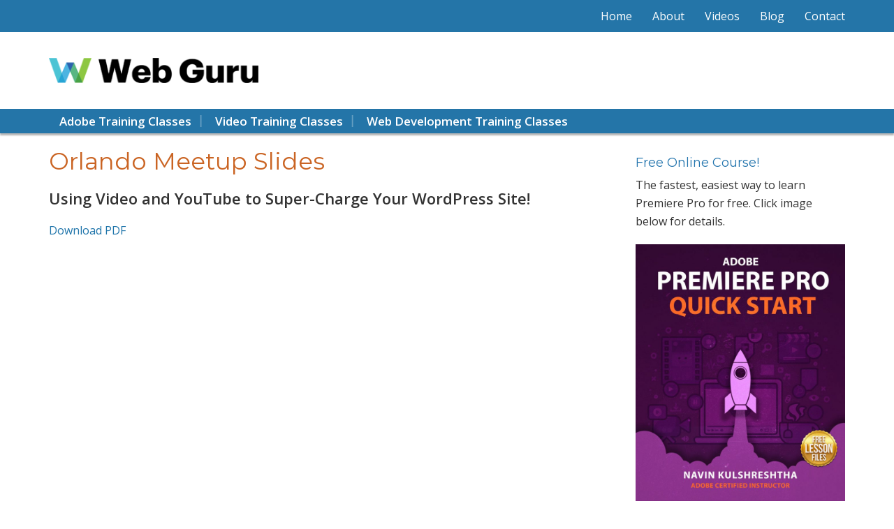

--- FILE ---
content_type: text/html; charset=UTF-8
request_url: https://webguru.info/meetup/
body_size: 17173
content:
<!DOCTYPE html>
<html lang="en-US">
<head >
<meta charset="UTF-8" />
<meta name="viewport" content="width=device-width, initial-scale=1" />
<meta name='robots' content='index, follow, max-image-preview:large, max-snippet:-1, max-video-preview:-1' />

	<!-- This site is optimized with the Yoast SEO plugin v26.7 - https://yoast.com/wordpress/plugins/seo/ -->
	<title>Orlando Meetup Slides - Web Guru, Adobe Expert</title>
	<link rel="canonical" href="https://webguru.info/meetup/" />
	<meta property="og:locale" content="en_US" />
	<meta property="og:type" content="article" />
	<meta property="og:title" content="Orlando Meetup Slides - Web Guru, Adobe Expert" />
	<meta property="og:description" content="Using Video and YouTube to Super-Charge Your WordPress Site! Download PDF Read More" />
	<meta property="og:url" content="https://webguru.info/meetup/" />
	<meta property="og:site_name" content="Web Guru, Adobe Expert" />
	<meta property="article:modified_time" content="2020-02-25T23:44:54+00:00" />
	<meta name="twitter:card" content="summary_large_image" />
	<script type="application/ld+json" class="yoast-schema-graph">{"@context":"https://schema.org","@graph":[{"@type":"WebPage","@id":"https://webguru.info/meetup/","url":"https://webguru.info/meetup/","name":"Orlando Meetup Slides - Web Guru, Adobe Expert","isPartOf":{"@id":"http://webguru.info/#website"},"datePublished":"2020-02-25T23:43:52+00:00","dateModified":"2020-02-25T23:44:54+00:00","breadcrumb":{"@id":"https://webguru.info/meetup/#breadcrumb"},"inLanguage":"en-US","potentialAction":[{"@type":"ReadAction","target":["https://webguru.info/meetup/"]}]},{"@type":"BreadcrumbList","@id":"https://webguru.info/meetup/#breadcrumb","itemListElement":[{"@type":"ListItem","position":1,"name":"Home","item":"http://webguru.info/"},{"@type":"ListItem","position":2,"name":"Orlando Meetup Slides"}]},{"@type":"WebSite","@id":"http://webguru.info/#website","url":"http://webguru.info/","name":"Web Guru, Adobe Expert","description":"Video &amp; Web Training Classes","potentialAction":[{"@type":"SearchAction","target":{"@type":"EntryPoint","urlTemplate":"http://webguru.info/?s={search_term_string}"},"query-input":{"@type":"PropertyValueSpecification","valueRequired":true,"valueName":"search_term_string"}}],"inLanguage":"en-US"}]}</script>
	<!-- / Yoast SEO plugin. -->


<link rel='dns-prefetch' href='//fonts.googleapis.com' />
<link rel='dns-prefetch' href='//www.googletagmanager.com' />
<link rel="alternate" type="application/rss+xml" title="Web Guru, Adobe Expert &raquo; Feed" href="https://webguru.info/feed/" />
<link rel="alternate" type="application/rss+xml" title="Web Guru, Adobe Expert &raquo; Comments Feed" href="https://webguru.info/comments/feed/" />
		<!-- This site uses the Google Analytics by ExactMetrics plugin v8.11.1 - Using Analytics tracking - https://www.exactmetrics.com/ -->
							<script src="//www.googletagmanager.com/gtag/js?id=G-K0R8C45PBQ"  data-cfasync="false" data-wpfc-render="false" type="text/javascript" async></script>
			<script data-cfasync="false" data-wpfc-render="false" type="text/javascript">
				var em_version = '8.11.1';
				var em_track_user = true;
				var em_no_track_reason = '';
								var ExactMetricsDefaultLocations = {"page_location":"https:\/\/webguru.info\/meetup\/"};
								if ( typeof ExactMetricsPrivacyGuardFilter === 'function' ) {
					var ExactMetricsLocations = (typeof ExactMetricsExcludeQuery === 'object') ? ExactMetricsPrivacyGuardFilter( ExactMetricsExcludeQuery ) : ExactMetricsPrivacyGuardFilter( ExactMetricsDefaultLocations );
				} else {
					var ExactMetricsLocations = (typeof ExactMetricsExcludeQuery === 'object') ? ExactMetricsExcludeQuery : ExactMetricsDefaultLocations;
				}

								var disableStrs = [
										'ga-disable-G-K0R8C45PBQ',
									];

				/* Function to detect opted out users */
				function __gtagTrackerIsOptedOut() {
					for (var index = 0; index < disableStrs.length; index++) {
						if (document.cookie.indexOf(disableStrs[index] + '=true') > -1) {
							return true;
						}
					}

					return false;
				}

				/* Disable tracking if the opt-out cookie exists. */
				if (__gtagTrackerIsOptedOut()) {
					for (var index = 0; index < disableStrs.length; index++) {
						window[disableStrs[index]] = true;
					}
				}

				/* Opt-out function */
				function __gtagTrackerOptout() {
					for (var index = 0; index < disableStrs.length; index++) {
						document.cookie = disableStrs[index] + '=true; expires=Thu, 31 Dec 2099 23:59:59 UTC; path=/';
						window[disableStrs[index]] = true;
					}
				}

				if ('undefined' === typeof gaOptout) {
					function gaOptout() {
						__gtagTrackerOptout();
					}
				}
								window.dataLayer = window.dataLayer || [];

				window.ExactMetricsDualTracker = {
					helpers: {},
					trackers: {},
				};
				if (em_track_user) {
					function __gtagDataLayer() {
						dataLayer.push(arguments);
					}

					function __gtagTracker(type, name, parameters) {
						if (!parameters) {
							parameters = {};
						}

						if (parameters.send_to) {
							__gtagDataLayer.apply(null, arguments);
							return;
						}

						if (type === 'event') {
														parameters.send_to = exactmetrics_frontend.v4_id;
							var hookName = name;
							if (typeof parameters['event_category'] !== 'undefined') {
								hookName = parameters['event_category'] + ':' + name;
							}

							if (typeof ExactMetricsDualTracker.trackers[hookName] !== 'undefined') {
								ExactMetricsDualTracker.trackers[hookName](parameters);
							} else {
								__gtagDataLayer('event', name, parameters);
							}
							
						} else {
							__gtagDataLayer.apply(null, arguments);
						}
					}

					__gtagTracker('js', new Date());
					__gtagTracker('set', {
						'developer_id.dNDMyYj': true,
											});
					if ( ExactMetricsLocations.page_location ) {
						__gtagTracker('set', ExactMetricsLocations);
					}
										__gtagTracker('config', 'G-K0R8C45PBQ', {"forceSSL":"true","link_attribution":"true"} );
										window.gtag = __gtagTracker;										(function () {
						/* https://developers.google.com/analytics/devguides/collection/analyticsjs/ */
						/* ga and __gaTracker compatibility shim. */
						var noopfn = function () {
							return null;
						};
						var newtracker = function () {
							return new Tracker();
						};
						var Tracker = function () {
							return null;
						};
						var p = Tracker.prototype;
						p.get = noopfn;
						p.set = noopfn;
						p.send = function () {
							var args = Array.prototype.slice.call(arguments);
							args.unshift('send');
							__gaTracker.apply(null, args);
						};
						var __gaTracker = function () {
							var len = arguments.length;
							if (len === 0) {
								return;
							}
							var f = arguments[len - 1];
							if (typeof f !== 'object' || f === null || typeof f.hitCallback !== 'function') {
								if ('send' === arguments[0]) {
									var hitConverted, hitObject = false, action;
									if ('event' === arguments[1]) {
										if ('undefined' !== typeof arguments[3]) {
											hitObject = {
												'eventAction': arguments[3],
												'eventCategory': arguments[2],
												'eventLabel': arguments[4],
												'value': arguments[5] ? arguments[5] : 1,
											}
										}
									}
									if ('pageview' === arguments[1]) {
										if ('undefined' !== typeof arguments[2]) {
											hitObject = {
												'eventAction': 'page_view',
												'page_path': arguments[2],
											}
										}
									}
									if (typeof arguments[2] === 'object') {
										hitObject = arguments[2];
									}
									if (typeof arguments[5] === 'object') {
										Object.assign(hitObject, arguments[5]);
									}
									if ('undefined' !== typeof arguments[1].hitType) {
										hitObject = arguments[1];
										if ('pageview' === hitObject.hitType) {
											hitObject.eventAction = 'page_view';
										}
									}
									if (hitObject) {
										action = 'timing' === arguments[1].hitType ? 'timing_complete' : hitObject.eventAction;
										hitConverted = mapArgs(hitObject);
										__gtagTracker('event', action, hitConverted);
									}
								}
								return;
							}

							function mapArgs(args) {
								var arg, hit = {};
								var gaMap = {
									'eventCategory': 'event_category',
									'eventAction': 'event_action',
									'eventLabel': 'event_label',
									'eventValue': 'event_value',
									'nonInteraction': 'non_interaction',
									'timingCategory': 'event_category',
									'timingVar': 'name',
									'timingValue': 'value',
									'timingLabel': 'event_label',
									'page': 'page_path',
									'location': 'page_location',
									'title': 'page_title',
									'referrer' : 'page_referrer',
								};
								for (arg in args) {
																		if (!(!args.hasOwnProperty(arg) || !gaMap.hasOwnProperty(arg))) {
										hit[gaMap[arg]] = args[arg];
									} else {
										hit[arg] = args[arg];
									}
								}
								return hit;
							}

							try {
								f.hitCallback();
							} catch (ex) {
							}
						};
						__gaTracker.create = newtracker;
						__gaTracker.getByName = newtracker;
						__gaTracker.getAll = function () {
							return [];
						};
						__gaTracker.remove = noopfn;
						__gaTracker.loaded = true;
						window['__gaTracker'] = __gaTracker;
					})();
									} else {
										console.log("");
					(function () {
						function __gtagTracker() {
							return null;
						}

						window['__gtagTracker'] = __gtagTracker;
						window['gtag'] = __gtagTracker;
					})();
									}
			</script>
							<!-- / Google Analytics by ExactMetrics -->
		<style id='wp-img-auto-sizes-contain-inline-css' type='text/css'>
img:is([sizes=auto i],[sizes^="auto," i]){contain-intrinsic-size:3000px 1500px}
/*# sourceURL=wp-img-auto-sizes-contain-inline-css */
</style>
<link rel='stylesheet' id='embedpress-css-css' href='https://webguru.info/wp-content/plugins/embedpress/assets/css/embedpress.css?ver=1767655104' type='text/css' media='all' />
<link rel='stylesheet' id='embedpress-blocks-style-css' href='https://webguru.info/wp-content/plugins/embedpress/assets/css/blocks.build.css?ver=1767655104' type='text/css' media='all' />
<link rel='stylesheet' id='embedpress-lazy-load-css-css' href='https://webguru.info/wp-content/plugins/embedpress/assets/css/lazy-load.css?ver=1767655104' type='text/css' media='all' />
<link rel='stylesheet' id='genesis-sample-css' href='https://webguru.info/wp-content/themes/webguru/style.css?ver=1.7.4' type='text/css' media='all' />
<style id='wp-emoji-styles-inline-css' type='text/css'>

	img.wp-smiley, img.emoji {
		display: inline !important;
		border: none !important;
		box-shadow: none !important;
		height: 1em !important;
		width: 1em !important;
		margin: 0 0.07em !important;
		vertical-align: -0.1em !important;
		background: none !important;
		padding: 0 !important;
	}
/*# sourceURL=wp-emoji-styles-inline-css */
</style>
<style id='wp-block-library-inline-css' type='text/css'>
:root{--wp-block-synced-color:#7a00df;--wp-block-synced-color--rgb:122,0,223;--wp-bound-block-color:var(--wp-block-synced-color);--wp-editor-canvas-background:#ddd;--wp-admin-theme-color:#007cba;--wp-admin-theme-color--rgb:0,124,186;--wp-admin-theme-color-darker-10:#006ba1;--wp-admin-theme-color-darker-10--rgb:0,107,160.5;--wp-admin-theme-color-darker-20:#005a87;--wp-admin-theme-color-darker-20--rgb:0,90,135;--wp-admin-border-width-focus:2px}@media (min-resolution:192dpi){:root{--wp-admin-border-width-focus:1.5px}}.wp-element-button{cursor:pointer}:root .has-very-light-gray-background-color{background-color:#eee}:root .has-very-dark-gray-background-color{background-color:#313131}:root .has-very-light-gray-color{color:#eee}:root .has-very-dark-gray-color{color:#313131}:root .has-vivid-green-cyan-to-vivid-cyan-blue-gradient-background{background:linear-gradient(135deg,#00d084,#0693e3)}:root .has-purple-crush-gradient-background{background:linear-gradient(135deg,#34e2e4,#4721fb 50%,#ab1dfe)}:root .has-hazy-dawn-gradient-background{background:linear-gradient(135deg,#faaca8,#dad0ec)}:root .has-subdued-olive-gradient-background{background:linear-gradient(135deg,#fafae1,#67a671)}:root .has-atomic-cream-gradient-background{background:linear-gradient(135deg,#fdd79a,#004a59)}:root .has-nightshade-gradient-background{background:linear-gradient(135deg,#330968,#31cdcf)}:root .has-midnight-gradient-background{background:linear-gradient(135deg,#020381,#2874fc)}:root{--wp--preset--font-size--normal:16px;--wp--preset--font-size--huge:42px}.has-regular-font-size{font-size:1em}.has-larger-font-size{font-size:2.625em}.has-normal-font-size{font-size:var(--wp--preset--font-size--normal)}.has-huge-font-size{font-size:var(--wp--preset--font-size--huge)}.has-text-align-center{text-align:center}.has-text-align-left{text-align:left}.has-text-align-right{text-align:right}.has-fit-text{white-space:nowrap!important}#end-resizable-editor-section{display:none}.aligncenter{clear:both}.items-justified-left{justify-content:flex-start}.items-justified-center{justify-content:center}.items-justified-right{justify-content:flex-end}.items-justified-space-between{justify-content:space-between}.screen-reader-text{border:0;clip-path:inset(50%);height:1px;margin:-1px;overflow:hidden;padding:0;position:absolute;width:1px;word-wrap:normal!important}.screen-reader-text:focus{background-color:#ddd;clip-path:none;color:#444;display:block;font-size:1em;height:auto;left:5px;line-height:normal;padding:15px 23px 14px;text-decoration:none;top:5px;width:auto;z-index:100000}html :where(.has-border-color){border-style:solid}html :where([style*=border-top-color]){border-top-style:solid}html :where([style*=border-right-color]){border-right-style:solid}html :where([style*=border-bottom-color]){border-bottom-style:solid}html :where([style*=border-left-color]){border-left-style:solid}html :where([style*=border-width]){border-style:solid}html :where([style*=border-top-width]){border-top-style:solid}html :where([style*=border-right-width]){border-right-style:solid}html :where([style*=border-bottom-width]){border-bottom-style:solid}html :where([style*=border-left-width]){border-left-style:solid}html :where(img[class*=wp-image-]){height:auto;max-width:100%}:where(figure){margin:0 0 1em}html :where(.is-position-sticky){--wp-admin--admin-bar--position-offset:var(--wp-admin--admin-bar--height,0px)}@media screen and (max-width:600px){html :where(.is-position-sticky){--wp-admin--admin-bar--position-offset:0px}}

/*# sourceURL=wp-block-library-inline-css */
</style><style id='global-styles-inline-css' type='text/css'>
:root{--wp--preset--aspect-ratio--square: 1;--wp--preset--aspect-ratio--4-3: 4/3;--wp--preset--aspect-ratio--3-4: 3/4;--wp--preset--aspect-ratio--3-2: 3/2;--wp--preset--aspect-ratio--2-3: 2/3;--wp--preset--aspect-ratio--16-9: 16/9;--wp--preset--aspect-ratio--9-16: 9/16;--wp--preset--color--black: #000000;--wp--preset--color--cyan-bluish-gray: #abb8c3;--wp--preset--color--white: #ffffff;--wp--preset--color--pale-pink: #f78da7;--wp--preset--color--vivid-red: #cf2e2e;--wp--preset--color--luminous-vivid-orange: #ff6900;--wp--preset--color--luminous-vivid-amber: #fcb900;--wp--preset--color--light-green-cyan: #7bdcb5;--wp--preset--color--vivid-green-cyan: #00d084;--wp--preset--color--pale-cyan-blue: #8ed1fc;--wp--preset--color--vivid-cyan-blue: #0693e3;--wp--preset--color--vivid-purple: #9b51e0;--wp--preset--gradient--vivid-cyan-blue-to-vivid-purple: linear-gradient(135deg,rgb(6,147,227) 0%,rgb(155,81,224) 100%);--wp--preset--gradient--light-green-cyan-to-vivid-green-cyan: linear-gradient(135deg,rgb(122,220,180) 0%,rgb(0,208,130) 100%);--wp--preset--gradient--luminous-vivid-amber-to-luminous-vivid-orange: linear-gradient(135deg,rgb(252,185,0) 0%,rgb(255,105,0) 100%);--wp--preset--gradient--luminous-vivid-orange-to-vivid-red: linear-gradient(135deg,rgb(255,105,0) 0%,rgb(207,46,46) 100%);--wp--preset--gradient--very-light-gray-to-cyan-bluish-gray: linear-gradient(135deg,rgb(238,238,238) 0%,rgb(169,184,195) 100%);--wp--preset--gradient--cool-to-warm-spectrum: linear-gradient(135deg,rgb(74,234,220) 0%,rgb(151,120,209) 20%,rgb(207,42,186) 40%,rgb(238,44,130) 60%,rgb(251,105,98) 80%,rgb(254,248,76) 100%);--wp--preset--gradient--blush-light-purple: linear-gradient(135deg,rgb(255,206,236) 0%,rgb(152,150,240) 100%);--wp--preset--gradient--blush-bordeaux: linear-gradient(135deg,rgb(254,205,165) 0%,rgb(254,45,45) 50%,rgb(107,0,62) 100%);--wp--preset--gradient--luminous-dusk: linear-gradient(135deg,rgb(255,203,112) 0%,rgb(199,81,192) 50%,rgb(65,88,208) 100%);--wp--preset--gradient--pale-ocean: linear-gradient(135deg,rgb(255,245,203) 0%,rgb(182,227,212) 50%,rgb(51,167,181) 100%);--wp--preset--gradient--electric-grass: linear-gradient(135deg,rgb(202,248,128) 0%,rgb(113,206,126) 100%);--wp--preset--gradient--midnight: linear-gradient(135deg,rgb(2,3,129) 0%,rgb(40,116,252) 100%);--wp--preset--font-size--small: 13px;--wp--preset--font-size--medium: 20px;--wp--preset--font-size--large: 36px;--wp--preset--font-size--x-large: 42px;--wp--preset--spacing--20: 0.44rem;--wp--preset--spacing--30: 0.67rem;--wp--preset--spacing--40: 1rem;--wp--preset--spacing--50: 1.5rem;--wp--preset--spacing--60: 2.25rem;--wp--preset--spacing--70: 3.38rem;--wp--preset--spacing--80: 5.06rem;--wp--preset--shadow--natural: 6px 6px 9px rgba(0, 0, 0, 0.2);--wp--preset--shadow--deep: 12px 12px 50px rgba(0, 0, 0, 0.4);--wp--preset--shadow--sharp: 6px 6px 0px rgba(0, 0, 0, 0.2);--wp--preset--shadow--outlined: 6px 6px 0px -3px rgb(255, 255, 255), 6px 6px rgb(0, 0, 0);--wp--preset--shadow--crisp: 6px 6px 0px rgb(0, 0, 0);}:where(.is-layout-flex){gap: 0.5em;}:where(.is-layout-grid){gap: 0.5em;}body .is-layout-flex{display: flex;}.is-layout-flex{flex-wrap: wrap;align-items: center;}.is-layout-flex > :is(*, div){margin: 0;}body .is-layout-grid{display: grid;}.is-layout-grid > :is(*, div){margin: 0;}:where(.wp-block-columns.is-layout-flex){gap: 2em;}:where(.wp-block-columns.is-layout-grid){gap: 2em;}:where(.wp-block-post-template.is-layout-flex){gap: 1.25em;}:where(.wp-block-post-template.is-layout-grid){gap: 1.25em;}.has-black-color{color: var(--wp--preset--color--black) !important;}.has-cyan-bluish-gray-color{color: var(--wp--preset--color--cyan-bluish-gray) !important;}.has-white-color{color: var(--wp--preset--color--white) !important;}.has-pale-pink-color{color: var(--wp--preset--color--pale-pink) !important;}.has-vivid-red-color{color: var(--wp--preset--color--vivid-red) !important;}.has-luminous-vivid-orange-color{color: var(--wp--preset--color--luminous-vivid-orange) !important;}.has-luminous-vivid-amber-color{color: var(--wp--preset--color--luminous-vivid-amber) !important;}.has-light-green-cyan-color{color: var(--wp--preset--color--light-green-cyan) !important;}.has-vivid-green-cyan-color{color: var(--wp--preset--color--vivid-green-cyan) !important;}.has-pale-cyan-blue-color{color: var(--wp--preset--color--pale-cyan-blue) !important;}.has-vivid-cyan-blue-color{color: var(--wp--preset--color--vivid-cyan-blue) !important;}.has-vivid-purple-color{color: var(--wp--preset--color--vivid-purple) !important;}.has-black-background-color{background-color: var(--wp--preset--color--black) !important;}.has-cyan-bluish-gray-background-color{background-color: var(--wp--preset--color--cyan-bluish-gray) !important;}.has-white-background-color{background-color: var(--wp--preset--color--white) !important;}.has-pale-pink-background-color{background-color: var(--wp--preset--color--pale-pink) !important;}.has-vivid-red-background-color{background-color: var(--wp--preset--color--vivid-red) !important;}.has-luminous-vivid-orange-background-color{background-color: var(--wp--preset--color--luminous-vivid-orange) !important;}.has-luminous-vivid-amber-background-color{background-color: var(--wp--preset--color--luminous-vivid-amber) !important;}.has-light-green-cyan-background-color{background-color: var(--wp--preset--color--light-green-cyan) !important;}.has-vivid-green-cyan-background-color{background-color: var(--wp--preset--color--vivid-green-cyan) !important;}.has-pale-cyan-blue-background-color{background-color: var(--wp--preset--color--pale-cyan-blue) !important;}.has-vivid-cyan-blue-background-color{background-color: var(--wp--preset--color--vivid-cyan-blue) !important;}.has-vivid-purple-background-color{background-color: var(--wp--preset--color--vivid-purple) !important;}.has-black-border-color{border-color: var(--wp--preset--color--black) !important;}.has-cyan-bluish-gray-border-color{border-color: var(--wp--preset--color--cyan-bluish-gray) !important;}.has-white-border-color{border-color: var(--wp--preset--color--white) !important;}.has-pale-pink-border-color{border-color: var(--wp--preset--color--pale-pink) !important;}.has-vivid-red-border-color{border-color: var(--wp--preset--color--vivid-red) !important;}.has-luminous-vivid-orange-border-color{border-color: var(--wp--preset--color--luminous-vivid-orange) !important;}.has-luminous-vivid-amber-border-color{border-color: var(--wp--preset--color--luminous-vivid-amber) !important;}.has-light-green-cyan-border-color{border-color: var(--wp--preset--color--light-green-cyan) !important;}.has-vivid-green-cyan-border-color{border-color: var(--wp--preset--color--vivid-green-cyan) !important;}.has-pale-cyan-blue-border-color{border-color: var(--wp--preset--color--pale-cyan-blue) !important;}.has-vivid-cyan-blue-border-color{border-color: var(--wp--preset--color--vivid-cyan-blue) !important;}.has-vivid-purple-border-color{border-color: var(--wp--preset--color--vivid-purple) !important;}.has-vivid-cyan-blue-to-vivid-purple-gradient-background{background: var(--wp--preset--gradient--vivid-cyan-blue-to-vivid-purple) !important;}.has-light-green-cyan-to-vivid-green-cyan-gradient-background{background: var(--wp--preset--gradient--light-green-cyan-to-vivid-green-cyan) !important;}.has-luminous-vivid-amber-to-luminous-vivid-orange-gradient-background{background: var(--wp--preset--gradient--luminous-vivid-amber-to-luminous-vivid-orange) !important;}.has-luminous-vivid-orange-to-vivid-red-gradient-background{background: var(--wp--preset--gradient--luminous-vivid-orange-to-vivid-red) !important;}.has-very-light-gray-to-cyan-bluish-gray-gradient-background{background: var(--wp--preset--gradient--very-light-gray-to-cyan-bluish-gray) !important;}.has-cool-to-warm-spectrum-gradient-background{background: var(--wp--preset--gradient--cool-to-warm-spectrum) !important;}.has-blush-light-purple-gradient-background{background: var(--wp--preset--gradient--blush-light-purple) !important;}.has-blush-bordeaux-gradient-background{background: var(--wp--preset--gradient--blush-bordeaux) !important;}.has-luminous-dusk-gradient-background{background: var(--wp--preset--gradient--luminous-dusk) !important;}.has-pale-ocean-gradient-background{background: var(--wp--preset--gradient--pale-ocean) !important;}.has-electric-grass-gradient-background{background: var(--wp--preset--gradient--electric-grass) !important;}.has-midnight-gradient-background{background: var(--wp--preset--gradient--midnight) !important;}.has-small-font-size{font-size: var(--wp--preset--font-size--small) !important;}.has-medium-font-size{font-size: var(--wp--preset--font-size--medium) !important;}.has-large-font-size{font-size: var(--wp--preset--font-size--large) !important;}.has-x-large-font-size{font-size: var(--wp--preset--font-size--x-large) !important;}
/*# sourceURL=global-styles-inline-css */
</style>

<style id='classic-theme-styles-inline-css' type='text/css'>
/*! This file is auto-generated */
.wp-block-button__link{color:#fff;background-color:#32373c;border-radius:9999px;box-shadow:none;text-decoration:none;padding:calc(.667em + 2px) calc(1.333em + 2px);font-size:1.125em}.wp-block-file__button{background:#32373c;color:#fff;text-decoration:none}
/*# sourceURL=/wp-includes/css/classic-themes.min.css */
</style>
<link crossorigin="anonymous" rel='stylesheet' id='genesis-sample-fonts-css' href='//fonts.googleapis.com/css?family=Source+Sans+Pro%3A400%2C600%2C700&#038;ver=1.7.4' type='text/css' media='all' />
<link rel='stylesheet' id='dashicons-css' href='https://webguru.info/wp-includes/css/dashicons.min.css?ver=6.9' type='text/css' media='all' />
<link rel='stylesheet' id='heateor_sss_frontend_css-css' href='https://webguru.info/wp-content/plugins/sassy-social-share/public/css/sassy-social-share-public.css?ver=3.3.79' type='text/css' media='all' />
<style id='heateor_sss_frontend_css-inline-css' type='text/css'>
.heateor_sss_button_instagram span.heateor_sss_svg,a.heateor_sss_instagram span.heateor_sss_svg{background:radial-gradient(circle at 30% 107%,#fdf497 0,#fdf497 5%,#fd5949 45%,#d6249f 60%,#285aeb 90%)}.heateor_sss_horizontal_sharing .heateor_sss_svg,.heateor_sss_standard_follow_icons_container .heateor_sss_svg{color:#fff;border-width:0px;border-style:solid;border-color:transparent}.heateor_sss_horizontal_sharing .heateorSssTCBackground{color:#666}.heateor_sss_horizontal_sharing span.heateor_sss_svg:hover,.heateor_sss_standard_follow_icons_container span.heateor_sss_svg:hover{border-color:transparent;}.heateor_sss_vertical_sharing span.heateor_sss_svg,.heateor_sss_floating_follow_icons_container span.heateor_sss_svg{color:#fff;border-width:0px;border-style:solid;border-color:transparent;}.heateor_sss_vertical_sharing .heateorSssTCBackground{color:#666;}.heateor_sss_vertical_sharing span.heateor_sss_svg:hover,.heateor_sss_floating_follow_icons_container span.heateor_sss_svg:hover{border-color:transparent;}@media screen and (max-width:783px) {.heateor_sss_vertical_sharing{display:none!important}}.heateor_sss_facebook_like {
	display: none;
}
.heateor_sss_sharing_container {
	padding-bottom: 14px;
}
/*# sourceURL=heateor_sss_frontend_css-inline-css */
</style>
<script type="text/javascript" src="https://webguru.info/wp-includes/js/jquery/jquery.min.js?ver=3.7.1" id="jquery-core-js"></script>
<script type="text/javascript" src="https://webguru.info/wp-includes/js/jquery/jquery-migrate.min.js?ver=3.4.1" id="jquery-migrate-js"></script>
<script type="text/javascript" src="https://webguru.info/wp-content/plugins/google-analytics-dashboard-for-wp/assets/js/frontend-gtag.min.js?ver=8.11.1" id="exactmetrics-frontend-script-js" async="async" data-wp-strategy="async"></script>
<script data-cfasync="false" data-wpfc-render="false" type="text/javascript" id='exactmetrics-frontend-script-js-extra'>/* <![CDATA[ */
var exactmetrics_frontend = {"js_events_tracking":"true","download_extensions":"doc,pdf,ppt,zip,xls,docx,pptx,xlsx","inbound_paths":"[{\"path\":\"\\\/go\\\/\",\"label\":\"affiliate\"},{\"path\":\"\\\/recommend\\\/\",\"label\":\"affiliate\"}]","home_url":"https:\/\/webguru.info","hash_tracking":"false","v4_id":"G-K0R8C45PBQ"};/* ]]> */
</script>
<link rel="https://api.w.org/" href="https://webguru.info/wp-json/" /><link rel="alternate" title="JSON" type="application/json" href="https://webguru.info/wp-json/wp/v2/pages/1393" /><link rel="EditURI" type="application/rsd+xml" title="RSD" href="https://webguru.info/xmlrpc.php?rsd" />
<meta name="generator" content="WordPress 6.9" />
<link rel='shortlink' href='https://webguru.info/?p=1393' />
<meta name="generator" content="Site Kit by Google 1.170.0" /><link rel="icon" href="https://webguru.info/wp-content/themes/webguru/images/favicon.ico" />
<link rel="pingback" href="https://webguru.info/xmlrpc.php" />
<script>
  (function(i,s,o,g,r,a,m){i['GoogleAnalyticsObject']=r;i[r]=i[r]||function(){
  (i[r].q=i[r].q||[]).push(arguments)},i[r].l=1*new Date();a=s.createElement(o),
  m=s.getElementsByTagName(o)[0];a.async=1;a.src=g;m.parentNode.insertBefore(a,m)
  })(window,document,'script','https://www.google-analytics.com/analytics.js','ga');

  ga('create', 'UA-18603710-7', 'auto');
  ga('send', 'pageview');

</script>

<script type="application/ld+json">
{
"@context": "http://schema.org/",
"@type": "Brand",
"name": "Web Guru",
"url": "http://webguru.info/",
"AggregateRating": {
"@type": "AggregateRating",
"ratingValue": "5",
"bestRating": "5",
"ratingCount": "3"
}
}
</script>

<meta name="google-site-verification" content="D1Cp7QdX-5_cRWyOPGxNMc1tgkVRvmFzqkaOr1elJrE" /><style type="text/css">.site-title a { background: url(https://webguru.info/wp-content/uploads/logo-2.png) no-repeat !important; }</style>
<!-- There is no amphtml version available for this URL. --><style id="sccss">.home-clients p img {
	width: auto;
	max-height:52px;
	margin: 0 23px;
}
.sociallink {
	margin: 0;
}
.sociallink a {
	display: inline-block;
	margin-right: 10px;
}
.footer-widgets-4 a img {
	margin-bottom: 0;
	border-radius: 6px;
}
.home-services .incentive-pp {
	margin: 0 auto;
}
.page-template.page-template-page_fullwidth #genesis-content {
	float: none;
	width: 100%;
}
.page-template.page-template-page_fullwidth #genesis-sidebar-primary {
	display: none;
}
.page-template.page-template-page_landing.page-template-page_landing-php #topbar {
	display: none;
}
#landingtop{
	display:none;
}
.page-template.page-template-page_landing.page-template-page_landing-php #landingtop {
	display: block;
	border-top: 10px solid #2475a8;
	padding-top: 35px;
	padding-bottom: 15px;
}
.page-template.page-template-page_landing.page-template-page_landing-php div.incentive-pp {
	width: 100%;
	max-width: 100%;
}
.blog  #genesis-content > .breadcrumb.ss {
	display: inline-block;
}
.blog #genesis-content .post.type-post .entry-content > p:last-child a {
	display: table;
	text-decoration: none;
	background: #2796db;
	color: #fff;
	padding: 10px 25px;
	margin-top: 15px;
}
.blog #genesis-content .post.type-post .entry-title a {
	font-weight: 600;
}
.blog #genesis-content .post.type-post {
float: left;
width: 30%;
margin-right: 3%;
}

.blog #genesis-content .post.type-post {
 float: left;
 width: 30%;
 margin-right: 3%;
} 



.blog #genesis-content .post.type-post .entry-title {
	font-size: 18px;
	min-height: 60px;
}
.blog .site-inner .content-sidebar-wrap #genesis-content {
	float: none;
	width: 100%;
}
.blog .site-inner .content-sidebar-wrap #genesis-sidebar-primary {
	display: none;
}

#topbar {
	background: #2475a8;
}
#topbar li {
	display: inline-block;
	margin-bottom: 0px;
	padding-top: 10px;
	padding-left: 25px;
}
#topbar li a {
	color: #fff;
}
#topbar .widget {
	margin-bottom: 0px;
	text-align: right;
}
.genesis-nav-menu a {
	padding: 9px 15px;
}
.entry-meta {
	display: none;
}
.contactform {
	background: #2475a8;
	padding: 20px 50px;
	color : #fff;
}
.contactform #nf-field-3 {
	height: 80px;
}
.header-widget-area {
	margin-top: 24px;
}
.header-widget-area .phno a {
	font-size: 24px !important;
}
.contactform .ninja-forms-field.nf-element {
	height: 30px;
}
.contactform .nf-field-container {
	margin-bottom: 1px;
}
.contactform #nf-field-11 {
	height: 56px;
}
/* PREMIERE PRO SHORTCUTS DOWNLOAD INCENTIVE FORM  */
div.incentive-pp {
	width: 80%;
	max-width: 740px;
	background-color: #2475A8;
	padding: 2% 2%;
	color: #ffffff;
}
div.incentive-pp p, div.incentive-pp h2, div.incentive-pp img  {
	margin: 0;
	padding: 0;
	clear: both;
}
div.incentive-pp .column1 {
	width: 46%;
	float: left;
	text-align: center;
}
div.incentive-pp h2 {
	color: #ffffff;
	font-weight: bold;
	font-size: 24px;
	margin-bottom: 15px;
}
div.incentive-pp img {
	
}
div.incentive-pp p.tagline {
	font-size: 18px;
}
div.incentive-pp .column2 {
	width: 46%;
	float: right;
}

@media only screen and (max-width: 1023px) {
.home-clients p img {
	margin: 0 15px;
	max-height: 36px;
}
}
@media only screen and (max-width: 768px) {
	.home-clients p img {
	max-height: 30px;
}
}
@media only screen and (max-width: 660px) {
.home-clients p img {
	max-height: 26px;
}
}
@media only screen and (max-width: 600px) {
	.home-clients p img {
	width: auto;
	margin: 0 auto 25px;
	max-height: unset;
	display: table;
}
div.incentive-pp .column1 {
	width: 96%;
	float: none;
}
div.incentive-pp .column2 {
	width: 96%;
	float: none;
}	
	
}</style></head>
<body class="wp-singular page-template-default page page-id-1393 wp-theme-genesis wp-child-theme-webguru custom-header header-image content-sidebar genesis-breadcrumbs-visible genesis-footer-widgets-visible"><div class="site-container"><ul class="genesis-skip-link"><li><a href="#genesis-nav-primary" class="screen-reader-shortcut"> Skip to primary navigation</a></li><li><a href="#genesis-content" class="screen-reader-shortcut"> Skip to main content</a></li><li><a href="#genesis-sidebar-primary" class="screen-reader-shortcut"> Skip to primary sidebar</a></li><li><a href="#genesis-footer-widgets" class="screen-reader-shortcut"> Skip to footer</a></li></ul><div id="landingtop"><div class="site-inner"><img src="http://webguru.info/wp-content/uploads/logo-2.png" /></div></div>
<div id="topbar">
<div class="wrap">
<!-- Widget Shortcode --><div id="nav_menu-2" class="widget-odd widget-first widget-1 widget widget_nav_menu widget-shortcode area-arbitrary "><div class="menu-top-bar-container"><ul id="menu-top-bar" class="menu"><li id="menu-item-1360" class="menu-item menu-item-type-post_type menu-item-object-page menu-item-home menu-item-1360"><a href="https://webguru.info/">Home</a></li>
<li id="menu-item-1155" class="menu-item menu-item-type-post_type menu-item-object-page menu-item-1155"><a href="https://webguru.info/about-web-guru/">About</a></li>
<li id="menu-item-1161" class="menu-item menu-item-type-custom menu-item-object-custom menu-item-1161"><a href="http://webguru.info/videos/">Videos</a></li>
<li id="menu-item-1156" class="menu-item menu-item-type-post_type menu-item-object-page menu-item-1156"><a href="https://webguru.info/blog/">Blog</a></li>
<li id="menu-item-1157" class="menu-item menu-item-type-post_type menu-item-object-page menu-item-1157"><a href="https://webguru.info/contact/">Contact</a></li>
</ul></div></div><!-- /Widget Shortcode -->
</div>
</div> <header class="site-header"><div class="wrap"><div class="title-area"><p class="site-title"><a href="https://webguru.info/">Web Guru, Adobe Expert</a></p><p class="site-description">Video &amp; Web Training Classes</p></div><div class="widget-area header-widget-area"><section id="custom_html-2" class="widget_text widget-odd widget-last widget-first widget-1 widget widget_custom_html"><div class="widget_text widget-wrap"><div class="textwidget custom-html-widget"><!--<br />
<span class="phno"><a href="tel:+14079177902">(407) 917-7902</a></span>
<a href="https://www.youtube.com/c/webguru" target="_blank" rel="noopener"><img src="http://webguru.info/wp-content/uploads/youtube.jpg" /></a><a href="https://www.linkedin.com/in/navin-kulshreshtha-6746b7" target="_blank" rel="noopener"><img src="http://webguru.info/wp-content/uploads/linkedin.jpg" /></a><a href="https://twitter.com/NavinKul7" target="_blank" rel="noopener"><img src="http://webguru.info/wp-content/uploads/twitter.jpg" /></a>--></div></div></section>
</div></div></header><nav class="nav-primary" aria-label="Main" id="genesis-nav-primary"><div class="wrap"><ul id="menu-main-menu" class="menu genesis-nav-menu menu-primary js-superfish"><li id="menu-item-1119" class="menu-item menu-item-type-post_type menu-item-object-page menu-item-has-children menu-item-1119"><a href="https://webguru.info/adobe/"><span >Adobe Training Classes</span></a>
<ul class="sub-menu">
	<li id="menu-item-533" class="menu-item menu-item-type-post_type menu-item-object-page menu-item-533"><a href="https://webguru.info/adobe/premiere-pro-training-classes-orlando/"><span >Premiere Pro Training Classes</span></a></li>
	<li id="menu-item-535" class="menu-item menu-item-type-post_type menu-item-object-page menu-item-535"><a href="https://webguru.info/adobe/after-effects-training-classes-orlando/"><span >After Effects Training Classes</span></a></li>
	<li id="menu-item-534" class="menu-item menu-item-type-post_type menu-item-object-page menu-item-534"><a href="https://webguru.info/adobe/photoshop-training-classes-orlando/"><span >Photoshop Training Classes</span></a></li>
	<li id="menu-item-1149" class="menu-item menu-item-type-post_type menu-item-object-page menu-item-1149"><a href="https://webguru.info/adobe/dreamweaver-training-classes-orlando/"><span >Dreamweaver Training Classes</span></a></li>
</ul>
</li>
<li id="menu-item-1118" class="menu-item menu-item-type-post_type menu-item-object-page menu-item-1118"><a href="https://webguru.info/video-training-classes-orlando/"><span >Video Training Classes</span></a></li>
<li id="menu-item-538" class="menu-item menu-item-type-post_type menu-item-object-page menu-item-538"><a href="https://webguru.info/web-development-training-classes-orlando/"><span >Web Development Training Classes</span></a></li>
</ul></div></nav> <div class="site-inner"><div class="content-sidebar-wrap"><main class="content" id="genesis-content"><div class="breadcrumb-none"><span class="breadcrumb-link-wrap"><a class="breadcrumb-link" href="https://webguru.info/"><span class="breadcrumb-link-text-wrap">Home</span></a><meta ></span> > Orlando Meetup Slides</div>
 


 <article class="post-1393 page type-page status-publish entry" aria-label="Orlando Meetup Slides"><header class="entry-header"><h1 class="entry-title">Orlando Meetup Slides</h1>
</header><div class="entry-content"><h3>Using Video and YouTube to Super-Charge Your WordPress Site!</h3>
<p><a href="https://webguru.info/wp-content/uploads/KEYNOTE-Presentation.pdf">Download PDF</a></p>
</div></article></main><aside class="sidebar sidebar-primary widget-area" role="complementary" aria-label="Primary Sidebar" id="genesis-sidebar-primary"><h2 class="genesis-sidebar-title screen-reader-text">Primary Sidebar</h2><section id="text-31" class="widget-odd widget-last widget-first widget-1 widget widget_text"><div class="widget-wrap"><h3 class="widgettitle widget-title">Free Online Course!</h3>
			<div class="textwidget"><p class="tagline">The fastest, easiest way to learn Premiere Pro for free. Click image below for details.</p>
<p class="tagline" style="text-align: center;"><a href="https://learnpremiere.com/" target="_blank" rel="noopener"><img loading="lazy" decoding="async" class="aligncenter wp-image-1857 " src="https://webguru.info/wp-content/uploads/AdobePremierePro_BookCover_13_Test_800px-734x900.jpeg" alt="Adobe Premiere Pro Quick Start Online Course" width="336" height="412" srcset="https://webguru.info/wp-content/uploads/AdobePremierePro_BookCover_13_Test_800px-734x900.jpeg 734w, https://webguru.info/wp-content/uploads/AdobePremierePro_BookCover_13_Test_800px-245x300.jpeg 245w, https://webguru.info/wp-content/uploads/AdobePremierePro_BookCover_13_Test_800px-768x942.jpeg 768w, https://webguru.info/wp-content/uploads/AdobePremierePro_BookCover_13_Test_800px.jpeg 800w" sizes="auto, (max-width: 336px) 100vw, 336px" /></a><a href="https://learnpremiere.com/" target="_blank" rel="noopener"><strong>CLICK FOR DETAILS</strong></a></p>
</div>
		</div></section>
</aside></div></div><div class="footer-widgets" id="genesis-footer-widgets"><h2 class="genesis-sidebar-title screen-reader-text">Footer</h2><div class="wrap"><div class="widget-area footer-widgets-1 footer-widget-area"><section id="text-10" class="widget-odd widget-last widget-first widget-1 widget widget_text"><div class="widget-wrap"><h3 class="widgettitle widget-title">TRAINING CLASSES</h3>
			<div class="textwidget"><p><a href="https://webguru.info/adobe/premiere-pro-training-classes-orlando/">Adobe Premiere Pro</a><br />
<a href="https://webguru.info/adobe/after-effects-training-classes-orlando/">Adobe After Effects</a><br />
<a href="https://webguru.info/adobe/photoshop-training-classes-orlando/">Adobe Photoshop</a><br />
<a href="https://webguru.info/adobe/dreamweaver-training-classes-orlando/">Adobe Dreamweaver</a><br />
<a href="https://webguru.info/web-development-training-classes-orlando/">Web Development</a><br />
<a href="https://webguru.info/wordpress-training-classes-orlando/">WordPress</a></p>
</div>
		</div></section>
</div><div class="widget-area footer-widgets-3 footer-widget-area"><section id="text-12" class="widget-odd widget-last widget-first widget-1 widget widget_text"><div class="widget-wrap"><h3 class="widgettitle widget-title">CONTACT</h3>
			<div class="textwidget"><p><a href="https://webguru.info/contact/">Submit an inquiry</a></p>
</div>
		</div></section>
</div><div class="widget-area footer-widgets-4 footer-widget-area"><section id="text-13" class="widget-odd widget-last widget-first widget-1 widget widget_text"><div class="widget-wrap">			<div class="textwidget"><p><a href="https://www.youtube.com/c/webguru" target="_blank" rel="noopener"><img decoding="async" src="https://webguru.info/wp-content/uploads/youtube.png" /></a><a href="https://www.linkedin.com/in/navin-kulshreshtha-6746b7" target="_blank" rel="noopener"><img decoding="async" src="https://webguru.info/wp-content/uploads/linkedin.png" /></a><a href="https://twitter.com/NavinKul7" target="_blank" rel="noopener"><img decoding="async" src="https://webguru.info/wp-content/uploads/twitter.png" /></a><a href="https://www.facebook.com/thewebguru/" target="_blank" rel="noopener"><img loading="lazy" decoding="async" class="alignnone size-full wp-image-1455" src="https://webguru.info/wp-content/uploads/facebook.jpg" alt="" width="26" height="26" /></a><a href="https://www.instagram.com/NavinKul7/" target="_blank"><img loading="lazy" decoding="async" class="alignnone size-full wp-image-1483" src="https://webguru.info/wp-content/uploads/instagram-1.jpg" alt="" width="26" height="26" /></a></p>
</div>
		</div></section>
</div></div></div><div class="footer-bottom"><div class="wrap"><div class="footer-bottom-right"><section id="text-14" class="widget-odd widget-first widget-1 one-half first widget widget_text"><div class="widget-wrap">			<div class="textwidget"><h4><a title="https://webguru.info/adobe/premiere-pro-training-classes-orlando/"><img decoding="async" class="alignleft" src="https://webguru.info/wp-content/uploads/2016/08/pr.png" />Premiere Pro Training Classes</a></h4>
<p>Adobe Premiere Pro is the flagship video editing software for professionals. Powerful yet intuitive. Integrates seamlessly with Photoshop, Aftereffects and other Adobe products. Add audio, transitions, graphics, effects and titles. Then take your film to the next level by sweetening and mixing the sound, color correcting, adding keyframes, and compositing the footage. Premiere Pro can natively edit footage from a variety of sources output to the web, broadcast and many others.</p>
<ul>
<li><a href="https://webguru.info/adobe/premiere-pro-training-classes-orlando/">Orlando Premiere Pro Training Classes</a></li>
</ul>
</div>
		</div></section>
<section id="text-19" class="widget-even widget-2 one-half last widget widget_text"><div class="widget-wrap">			<div class="textwidget"><h4><a title="After Effects Training Classes" href="https://webguru.info/adobe/after-effects-training-classes-orlando/"><img decoding="async" class="alignleft" src="https://webguru.info/wp-content/uploads/after-effects-35px.jpg" />After Effects Training Classes</a></h4>
<p>Adobe After Effects is the industry-standard tool for video compositing, motion graphics design, and animation. It is used in the post-production process of film making and television production and can be used for keying, tracking, compositing and animation. After Effects also comes with a 3D engine that can be used to create three dimensional objects and worlds.</p>
<ul>
<li><a href="https://webguru.info/adobe/after-effects-training-classes-orlando/">Orlando After Effects Training Classes</a></li>
</ul>
</div>
		</div></section>
<section id="text-15" class="widget-odd widget-3 one-half first widget widget_text"><div class="widget-wrap">			<div class="textwidget"><h4><a href="https://webguru.info/adobe/photoshop-training-classes-orlando/"><img decoding="async" class="alignleft" src="https://webguru.info/wp-content/uploads/2016/08/ps.png" />Photoshop Training Classes</a></h4>
<p>Adobe Photoshop is gold standard in digital imaging, and an essential tool for photographers, graphic designers, web designers and anyone else looking to get the most of their images. Photoshop is packed with powerful features that will make your images shine, and has the ability to edit video and create 3D graphics as well.</p>
<ul>
<li><a href="https://webguru.info/adobe/photoshop-training-classes-orlando/">Orlando Photoshop Training Classes</a></li>
</ul>
</div>
		</div></section>
<section id="text-16" class="widget-even widget-4 one-half last widget widget_text"><div class="widget-wrap">			<div class="textwidget"><h4><a title="Dreamweaver Training Classes" href="https://webguru.info/adobe/dreamweaver-training-classes-orlando/"><img decoding="async" class="alignleft" src="https://webguru.info/wp-content/uploads/2016/08/dw.png" />Dreamweaver Training Classes</a></h4>
<p>Create, manage and publish websites with confidence. Craft your HTML and CSS visually or in code. Test your website in multiple browsers and across mobile devices and tablets. Manage menus, footers, sidebars, and styles across your entire website with ease. Dreamweaver&#8217;s powerful features will turn you into a true webmaster.</p>
<ul>
<li><a href="https://webguru.info/adobe/dreamweaver-training-classes-orlando/">Orlando Dreamweaver Training Classes</a></li>
</ul>
</div>
		</div></section>
<section id="text-18" class="widget-odd widget-5 one-half first widget widget_text"><div class="widget-wrap">			<div class="textwidget"><h4><a title="Web Development Training Classes" href="https://webguru.info/web-development-training-classes-orlando/"><img decoding="async" class="alignleft" src="https://webguru.info/wp-content/uploads/2016/08/html.png" />Web Development Training Classes</a></h4>
<p>Start with HTML and CSS, the building blocks of the web. Learn how to write standards compliant code to structure and format your content, including text, images, tables, lists, menus, hyperlinks and more. Then take your website to the next level by making it mobile responsive, adding forms, and making the pages interactive.</p>
<ul>
<li><a href="https://webguru.info/web-development-training-classes-orlando/">Orlando Web Development Training Classes</a></li>
</ul>
</div>
		</div></section>
<section id="text-17" class="widget-even widget-last widget-6 one-half last widget widget_text"><div class="widget-wrap">			<div class="textwidget"><h4><a title="WordPress Training Classes" href="https://webguru.info/wordpress-training-classes-orlando/"><img decoding="async" class="alignleft" src="https://webguru.info/wp-content/uploads/2016/08/wordpress.png" />WordPress Training Classes</a></h4>
<p>One of the world’s most popular content management systems (CMS) for both websites and blogs. It has never been easier to launch a fully functional website or blog in just hours and add advanced features such as a search box, contact forms, drop-down menus, image galleries, shopping carts and much more. WordPress is easy to install, highly customizable, and visually intuitive. No coding required!</p>
<ul>
<li><a href="https://webguru.info/wordpress-training-classes-orlando/">Orlando WordPress Training Classes</a></li>
</ul>
</div>
		</div></section>
</div></div></div><footer class="site-footer"><div class="wrap"><p><span class="copyright">© Copyright Web Guru. All Right Reserved<br>Website by <a href="http://devistudios.com" target="_blank">Devi Studios</a></span><span class="backtotop"><a href="#top">Back To Top</a></span></p></div></footer></div><script type="speculationrules">
{"prefetch":[{"source":"document","where":{"and":[{"href_matches":"/*"},{"not":{"href_matches":["/wp-*.php","/wp-admin/*","/wp-content/uploads/*","/wp-content/*","/wp-content/plugins/*","/wp-content/themes/webguru/*","/wp-content/themes/genesis/*","/*\\?(.+)"]}},{"not":{"selector_matches":"a[rel~=\"nofollow\"]"}},{"not":{"selector_matches":".no-prefetch, .no-prefetch a"}}]},"eagerness":"conservative"}]}
</script>
<script type="text/javascript" src="https://webguru.info/wp-content/plugins/embedpress/assets/js/gallery-justify.js?ver=1767655104" id="embedpress-gallery-justify-js"></script>
<script type="text/javascript" src="https://webguru.info/wp-content/plugins/embedpress/assets/js/lazy-load.js?ver=1767655104" id="embedpress-lazy-load-js"></script>
<script type="text/javascript" id="site_tracking-js-extra">
/* <![CDATA[ */
var php_data = {"ac_settings":{"tracking_actid":610511766,"site_tracking_default":1},"user_email":""};
//# sourceURL=site_tracking-js-extra
/* ]]> */
</script>
<script type="text/javascript" src="https://webguru.info/wp-content/plugins/activecampaign-subscription-forms/site_tracking.js?ver=6.9" id="site_tracking-js"></script>
<script type="text/javascript" src="https://webguru.info/wp-includes/js/hoverIntent.min.js?ver=1.10.2" id="hoverIntent-js"></script>
<script type="text/javascript" src="https://webguru.info/wp-content/themes/genesis/lib/js/menu/superfish.min.js?ver=1.7.10" id="superfish-js"></script>
<script type="text/javascript" src="https://webguru.info/wp-content/themes/genesis/lib/js/menu/superfish.args.min.js?ver=3.6.1" id="superfish-args-js"></script>
<script type="text/javascript" src="https://webguru.info/wp-content/themes/genesis/lib/js/skip-links.min.js?ver=3.6.1" id="skip-links-js"></script>
<script type="text/javascript" id="genesis-sample-responsive-menu-js-extra">
/* <![CDATA[ */
var genesisSampleL10n = {"mainMenu":"Menu","subMenu":"Menu"};
//# sourceURL=genesis-sample-responsive-menu-js-extra
/* ]]> */
</script>
<script type="text/javascript" src="https://webguru.info/wp-content/themes/webguru/js/responsive-menu.js?ver=1.0.0" id="genesis-sample-responsive-menu-js"></script>
<script type="text/javascript" id="heateor_sss_sharing_js-js-before">
/* <![CDATA[ */
function heateorSssLoadEvent(e) {var t=window.onload;if (typeof window.onload!="function") {window.onload=e}else{window.onload=function() {t();e()}}};	var heateorSssSharingAjaxUrl = 'https://webguru.info/wp-admin/admin-ajax.php', heateorSssCloseIconPath = 'https://webguru.info/wp-content/plugins/sassy-social-share/public/../images/close.png', heateorSssPluginIconPath = 'https://webguru.info/wp-content/plugins/sassy-social-share/public/../images/logo.png', heateorSssHorizontalSharingCountEnable = 0, heateorSssVerticalSharingCountEnable = 0, heateorSssSharingOffset = -10; var heateorSssMobileStickySharingEnabled = 0;var heateorSssCopyLinkMessage = "Link copied.";var heateorSssUrlCountFetched = [], heateorSssSharesText = 'Shares', heateorSssShareText = 'Share';function heateorSssPopup(e) {window.open(e,"popUpWindow","height=400,width=600,left=400,top=100,resizable,scrollbars,toolbar=0,personalbar=0,menubar=no,location=no,directories=no,status")}function heateorSssInitiateFB() {FB.init({appId:"",channelUrl:"",status:!0,cookie:!0,xfbml:!0,version:"v23.0"})}window.fbAsyncInit=function() {heateorSssInitiateFB(),0&&(FB.Event.subscribe("edge.create",function(e) {heateorSsmiMycredPoints("Facebook_like_recommend","",e?e:"")}),FB.Event.subscribe("edge.remove",function(e) {heateorSsmiMycredPoints("Facebook_like_recommend","",e?e:"","Minus point(s) for undoing Facebook like-recommend")}) ),0&&(FB.Event.subscribe("edge.create",function(e) {heateorSsgaSocialPluginsTracking("Facebook","Like",e?e:"")}),FB.Event.subscribe("edge.remove",function(e) {heateorSsgaSocialPluginsTracking("Facebook","Unlike",e?e:"")}) )},function(e) {var n,i="facebook-jssdk",o=e.getElementsByTagName("script")[0];e.getElementById(i)||(n=e.createElement("script"),n.id=i,n.async=!0,n.src="//connect.facebook.net/en_US/sdk.js",o.parentNode.insertBefore(n,o) )}(document);
//# sourceURL=heateor_sss_sharing_js-js-before
/* ]]> */
</script>
<script type="text/javascript" src="https://webguru.info/wp-content/plugins/sassy-social-share/public/js/sassy-social-share-public.js?ver=3.3.79" id="heateor_sss_sharing_js-js"></script>
<script id="wp-emoji-settings" type="application/json">
{"baseUrl":"https://s.w.org/images/core/emoji/17.0.2/72x72/","ext":".png","svgUrl":"https://s.w.org/images/core/emoji/17.0.2/svg/","svgExt":".svg","source":{"concatemoji":"https://webguru.info/wp-includes/js/wp-emoji-release.min.js?ver=6.9"}}
</script>
<script type="module">
/* <![CDATA[ */
/*! This file is auto-generated */
const a=JSON.parse(document.getElementById("wp-emoji-settings").textContent),o=(window._wpemojiSettings=a,"wpEmojiSettingsSupports"),s=["flag","emoji"];function i(e){try{var t={supportTests:e,timestamp:(new Date).valueOf()};sessionStorage.setItem(o,JSON.stringify(t))}catch(e){}}function c(e,t,n){e.clearRect(0,0,e.canvas.width,e.canvas.height),e.fillText(t,0,0);t=new Uint32Array(e.getImageData(0,0,e.canvas.width,e.canvas.height).data);e.clearRect(0,0,e.canvas.width,e.canvas.height),e.fillText(n,0,0);const a=new Uint32Array(e.getImageData(0,0,e.canvas.width,e.canvas.height).data);return t.every((e,t)=>e===a[t])}function p(e,t){e.clearRect(0,0,e.canvas.width,e.canvas.height),e.fillText(t,0,0);var n=e.getImageData(16,16,1,1);for(let e=0;e<n.data.length;e++)if(0!==n.data[e])return!1;return!0}function u(e,t,n,a){switch(t){case"flag":return n(e,"\ud83c\udff3\ufe0f\u200d\u26a7\ufe0f","\ud83c\udff3\ufe0f\u200b\u26a7\ufe0f")?!1:!n(e,"\ud83c\udde8\ud83c\uddf6","\ud83c\udde8\u200b\ud83c\uddf6")&&!n(e,"\ud83c\udff4\udb40\udc67\udb40\udc62\udb40\udc65\udb40\udc6e\udb40\udc67\udb40\udc7f","\ud83c\udff4\u200b\udb40\udc67\u200b\udb40\udc62\u200b\udb40\udc65\u200b\udb40\udc6e\u200b\udb40\udc67\u200b\udb40\udc7f");case"emoji":return!a(e,"\ud83e\u1fac8")}return!1}function f(e,t,n,a){let r;const o=(r="undefined"!=typeof WorkerGlobalScope&&self instanceof WorkerGlobalScope?new OffscreenCanvas(300,150):document.createElement("canvas")).getContext("2d",{willReadFrequently:!0}),s=(o.textBaseline="top",o.font="600 32px Arial",{});return e.forEach(e=>{s[e]=t(o,e,n,a)}),s}function r(e){var t=document.createElement("script");t.src=e,t.defer=!0,document.head.appendChild(t)}a.supports={everything:!0,everythingExceptFlag:!0},new Promise(t=>{let n=function(){try{var e=JSON.parse(sessionStorage.getItem(o));if("object"==typeof e&&"number"==typeof e.timestamp&&(new Date).valueOf()<e.timestamp+604800&&"object"==typeof e.supportTests)return e.supportTests}catch(e){}return null}();if(!n){if("undefined"!=typeof Worker&&"undefined"!=typeof OffscreenCanvas&&"undefined"!=typeof URL&&URL.createObjectURL&&"undefined"!=typeof Blob)try{var e="postMessage("+f.toString()+"("+[JSON.stringify(s),u.toString(),c.toString(),p.toString()].join(",")+"));",a=new Blob([e],{type:"text/javascript"});const r=new Worker(URL.createObjectURL(a),{name:"wpTestEmojiSupports"});return void(r.onmessage=e=>{i(n=e.data),r.terminate(),t(n)})}catch(e){}i(n=f(s,u,c,p))}t(n)}).then(e=>{for(const n in e)a.supports[n]=e[n],a.supports.everything=a.supports.everything&&a.supports[n],"flag"!==n&&(a.supports.everythingExceptFlag=a.supports.everythingExceptFlag&&a.supports[n]);var t;a.supports.everythingExceptFlag=a.supports.everythingExceptFlag&&!a.supports.flag,a.supports.everything||((t=a.source||{}).concatemoji?r(t.concatemoji):t.wpemoji&&t.twemoji&&(r(t.twemoji),r(t.wpemoji)))});
//# sourceURL=https://webguru.info/wp-includes/js/wp-emoji-loader.min.js
/* ]]> */
</script>
</body></html>


--- FILE ---
content_type: text/css
request_url: https://webguru.info/wp-content/themes/webguru/style.css?ver=1.7.4
body_size: 9461
content:
/*
	Theme Name: Webguru Custom
	Theme URI: http://www.studiopress.com/
	Description: This is the sample theme created for the Genesis Framework.
	Author: StudioPress
	Author URI: http://www.studiopress.com/

	Version: 2.2.4

	Tags: black, red, white, one-column, two-columns, three-columns, left-sidebar, right-sidebar, responsive-layout, accessibility-ready, custom-background, custom-colors, custom-header, custom-menu, featured-images, full-width-template, rtl-language-support, sticky-post, theme-options, threaded-comments, translation-ready

	Template: genesis
	Template Version: 2.2.3

	License: GPL-2.0+
	License URI: http://www.gnu.org/licenses/gpl-2.0.html
*/


/* # Table of Contents
- HTML5 Reset
	- Baseline Normalize
	- Box Sizing
	- Float Clearing
- Defaults
	- Typographical Elements
	- Headings
	- Objects
	- Gallery
	- Forms
	- Tables
	- Screen Reader Text
- Structure and Layout
	- Site Containers
	- Column Widths and Positions
	- Column Classes
- Common Classes
	- Avatar
	- Genesis
	- Search Form
	- Titles
	- WordPress
- Widgets
	- Featured Content
- Plugins
	- Genesis eNews Extended
	- Jetpack
- Skip Links
- Site Header
	- Title Area
	- Widget Area
- Site Navigation
	- Accessible Menu
	- Site Header Navigation
	- After Header Navigation
	- Footer Navigation
- Content Area
	- Entries
	- Entry Meta
	- Pagination
	- Comments
- Sidebars
- Footer Widgets
- Site Footer
- Media Queries
	- Max-width: 1340px
	- Max-width: 1200px
	- Max-width: 1023px
	- Max-width: 860px
- Print Styles
*/


/* # HTML5 Reset
---------------------------------------------------------------------------------------------------- */

@import url(https://fonts.googleapis.com/css?family=Open+Sans:400,300,600,700);
@import url(https://fonts.googleapis.com/css?family=Montserrat:400,700);

/* ## Baseline Normalize
--------------------------------------------- */
/* normalize.css v4.1.1 | MIT License | http://necolas.github.io/normalize.css/ */

html{font-family:sans-serif;-ms-text-size-adjust:100%;-webkit-text-size-adjust:100%}body{margin:0}article,aside,details,figcaption,figure,footer,header,main,menu,nav,section,summary{display:block}audio,canvas,progress,video{display:inline-block}audio:not([controls]){display:none;height:0}progress{vertical-align:baseline}template,[hidden]{display:none}a{background-color:transparent;-webkit-text-decoration-skip:objects}a:active,a:hover{outline-width:0}abbr[title]{border-bottom:none;text-decoration:underline;text-decoration:underline dotted}b,strong{font-weight:inherit}b,strong{font-weight:bolder}dfn{font-style:italic}h1{font-size:2em;margin:0.67em 0}mark{background-color:#ff0;color:#000}small{font-size:80%}sub,sup{font-size:75%;line-height:0;position:relative;vertical-align:baseline}sub{bottom:-0.25em}sup{top:-0.5em}img{border-style:none}svg:not(:root){overflow:hidden}code,kbd,pre,samp{font-family:monospace, monospace;font-size:1em}figure{margin:1em 40px}hr{box-sizing:content-box;height:0;overflow:visible}button,input,optgroup,select,textarea{font:inherit;margin:0}optgroup{font-weight:bold}button,input{overflow:visible}button,select{text-transform:none}button,html [type="button"],[type="reset"],[type="submit"]{-webkit-appearance:button}button::-moz-focus-inner,[type="button"]::-moz-focus-inner,[type="reset"]::-moz-focus-inner,[type="submit"]::-moz-focus-inner{border-style:none;padding:0}button:-moz-focusring,[type="button"]:-moz-focusring,[type="reset"]:-moz-focusring,[type="submit"]:-moz-focusring{outline:1px dotted ButtonText}fieldset{border:1px solid #c0c0c0;margin:0 2px;padding:0.35em 0.625em 0.75em}legend{box-sizing:border-box;color:inherit;display:table;max-width:100%;padding:0;white-space:normal}textarea{overflow:auto}[type="checkbox"],[type="radio"]{box-sizing:border-box;padding:0}[type="number"]::-webkit-inner-spin-button,[type="number"]::-webkit-outer-spin-button{height:auto}[type="search"]{-webkit-appearance:textfield;outline-offset:-2px}[type="search"]::-webkit-search-cancel-button,[type="search"]::-webkit-search-decoration{-webkit-appearance:none}::-webkit-input-placeholder{color:inherit;opacity:0.54}::-webkit-file-upload-button{-webkit-appearance:button;font:inherit}

/* ## Box Sizing
--------------------------------------------- */

html,
input[type="search"]{
	-webkit-box-sizing: border-box;
	-moz-box-sizing:    border-box;
	box-sizing:         border-box;
}

*,
*:before,
*:after {
	box-sizing: inherit;
}


/* ## Float Clearing
--------------------------------------------- */

.author-box:before,
.clearfix:before,
.entry:before,
.entry-content:before,
.footer-widgets:before,
.nav-primary:before,
.nav-secondary:before,
.pagination:before,
.site-container:before,
.site-footer:before,
.site-header:before,
.site-inner:before,
.widget:before,
.wrap:before {
	content: " ";
	display: table;
}

.author-box:after,
.clearfix:after,
.entry:after,
.entry-content:after,
.footer-widgets:after,
.nav-primary:after,
.nav-secondary:after,
.pagination:after,
.site-container:after,
.site-footer:after,
.site-header:after,
.site-inner:after,
.widget:after,
.wrap:after {
	clear: both;
	content: " ";
	display: table;
}


/* # Defaults
---------------------------------------------------------------------------------------------------- */

/* ## Typographical Elements
--------------------------------------------- */

html {
	font-size: 62.5%; /* 10px browser default */
}

/* Chrome fix */
body > div {
	font-size: 16px;
}

body {
	background-color: #fff;
	color: #333;
	font-family: 'Open Sans', sans-serif;
	font-size: 16px;
	-webkit-font-smoothing: antialiased;
	font-weight: 400;
	line-height: 26px;
	margin: 0;
}

a,
button,
input:focus,
input[type="button"],
input[type="reset"],
input[type="submit"],
textarea:focus,
.button,
.gallery img {
	-webkit-transition: all 0.1s ease-in-out;
	-moz-transition:    all 0.1s ease-in-out;
	-ms-transition:     all 0.1s ease-in-out;
	-o-transition:      all 0.1s ease-in-out;
	transition:         all 0.1s ease-in-out;
}

a {
color: #1e74aa;
text-decoration: none;
}

a:hover,
a:focus {
	color: #1e74aa;
	text-decoration: underline;
}

p {
	margin: 0 0 20px;
	padding: 0;
}

ol,
ul {
	margin: 0;
	padding: 0;
}

li {
	list-style-type: none;
}

hr {
	border: 0;
	border-collapse: collapse;
	border-top: 1px solid #eee;
	clear: both;
	margin: 1em 0;
}

b,
strong {
	/* font-weight: 700; */
}

cite,
em,
i {
	font-style: italic;
}

blockquote {
background: #dfdfdf none repeat scroll 0 0;
border-radius: 6px;
font-style: italic;
font-size: 1.1em;
margin: 0 0 20px;
padding: 20px;
}

blockquote p {
 margin: 0; 
}

/* ## Headings
--------------------------------------------- */

h1,
h2,
h3,
h4,
h5,
h6 {
	font-family: 'Open Sans', sans-serif;
	-webkit-font-smoothing: antialiased;
	font-weight: 600;
	line-height: 1.2;
	margin: 0 0 20px;
}

h1 {
	font-size: 26px;
}

h2 {
	font-size: 24px;
}
main.content h2 {
	padding-top: 15px;
}
h3 {
	font-size: 22px;
}

h4 {
	font-size: 20px;
}

h5 {
	font-size: 18px;
}

h6 {
	font-size: 16px;
}

/* ## Objects
--------------------------------------------- */

embed,
iframe,
img,
object,
video,
.wp-caption {
	max-width: 100%;
}

img {
	height: auto;
}

figure {
	margin: 0;
}

/* ## Gallery
--------------------------------------------- */

.gallery {
	overflow: hidden;
}

.gallery-item {
	float: left;
	margin: 0 0 28px;
	text-align: center;
}

.gallery-columns-1 .gallery-item {
	width: 100%;
}

.gallery-columns-2 .gallery-item {
	width: 50%;
}

.gallery-columns-3 .gallery-item {
	width: 33%;
}

.gallery-columns-4 .gallery-item {
	width: 25%;
}

.gallery-columns-5 .gallery-item {
	width: 20%;
}

.gallery-columns-6 .gallery-item {
	width: 16.6666%;
}

.gallery-columns-7 .gallery-item {
	width: 14.2857%;
}

.gallery-columns-8 .gallery-item {
	width: 12.5%;
}

.gallery-columns-9 .gallery-item {
	width: 11.1111%;
}

.gallery-columns-2 .gallery-item:nth-child(2n+1),
.gallery-columns-3 .gallery-item:nth-child(3n+1),
.gallery-columns-4 .gallery-item:nth-child(4n+1),
.gallery-columns-5 .gallery-item:nth-child(5n+1),
.gallery-columns-6 .gallery-item:nth-child(6n+1),
.gallery-columns-7 .gallery-item:nth-child(7n+1),
.gallery-columns-8 .gallery-item:nth-child(8n+1),
.gallery-columns-9 .gallery-item:nth-child(9n+1) {
	clear: left;
}

.gallery img {
	border: 1px solid #eee;
	height: auto;
	padding: 4px;
}

.gallery img:hover,
.gallery img:focus {
	border: 1px solid #999;
}

/* ## Forms
--------------------------------------------- */

input, select, textarea {
  background-color: #fff;
  border: 1px solid #b9b9c8;
  border-radius: 6px;
  color: #333;
  font-size: 14px;
  font-weight: 400;
  padding: 5px 8px;
  width: 100%;
}

input:focus,
textarea:focus {
	border: 1px solid #999;
	outline: none;
}

input[type="checkbox"],
input[type="image"],
input[type="radio"] {
	width: auto;
}

::-moz-placeholder {
	color: #333;
	opacity: 1;
}

::-webkit-input-placeholder {
	color: #333;
}

button,
input[type="button"],
input[type="reset"],
input[type="submit"],
.button {
	background-color: #333;
	border: 0;
	color: #fff;
	cursor: pointer;
	font-size: 16px;
	font-size: 1.6rem;
	font-weight: 700;
	padding: 16px 24px;
	text-decoration: none;
	white-space: normal;
	width: auto;
}

button:hover,
input:hover[type="button"],
input:hover[type="reset"],
input:hover[type="submit"],
.button:hover,
button:focus,
input:focus[type="button"],
input:focus[type="reset"],
input:focus[type="submit"],
.button:focus  {
	background-color: #c3251d;
	color: #fff;
}

.entry-content .button:hover,
.entry-content .button:focus {
	color: #fff;
}

.button {
	display: inline-block;
}

a.button.small,
button.small,
input[type="button"].small,
input[type="reset"].small,
input[type="submit"].small {
	padding: 8px 16px;
}

.site-container button:disabled,
.site-container button:disabled:hover,
.site-container input:disabled,
.site-container input:disabled:hover,
.site-container input[type="button"]:disabled,
.site-container input[type="button"]:disabled:hover,
.site-container input[type="reset"]:disabled,
.site-container input[type="reset"]:disabled:hover,
.site-container input[type="submit"]:disabled,
.site-container input[type="submit"]:disabled:hover {
	background-color: #eee;
	border-width: 0;
	color: #777;
	cursor: not-allowed;
}

input[type="search"]::-webkit-search-cancel-button,
input[type="search"]::-webkit-search-results-button {
	display: none;
}

/* ## Tables
--------------------------------------------- */

table {
	border-collapse: collapse;
	border-spacing: 0;
	line-height: 2;
	margin-bottom: 40px;
	width: 100%;
	word-break: break-word;
}

tbody {
	border-bottom: 1px solid #eee;
}

td,
th {
	text-align: left;
}

td {
	border-top: 1px solid #eee;
	padding: 6px;
}

th {
	font-weight: 400;
	padding: 0;
}

td:first-child,
th:first-child {
	padding-left: 0;
}

/* ## Screen Reader Text
--------------------------------------------- */

.screen-reader-text,
.screen-reader-text span,
.screen-reader-shortcut {
	position: absolute !important;
	clip: rect(0, 0, 0, 0);
	height: 1px;
	width: 1px;
	border: 0;
	overflow: hidden;
}

.screen-reader-text:focus,
.screen-reader-shortcut:focus,
.genesis-nav-menu .search input[type="submit"]:focus,
.widget_search input[type="submit"]:focus  {
	clip: auto !important;
	height: auto;
	width: auto;
	display: block;
	font-size: 1em;
	font-weight: bold;
	padding: 15px 23px 14px;
	color: #333;
	background: #fff;
	z-index: 100000; /* Above WP toolbar. */
	text-decoration: none;
	box-shadow: 0 0 2px 2px rgba(0,0,0,.6);
}

.more-link {
    position: relative;
}
.single-post .PIN_1570689898336_button_pin.PIN_1570689898336_save {
	padding: 1px 8px 1px 6px !important;
	top: -3px !important;
}
.single-post .heateor_sss_sharing_ul li:last-child {
	margin-top: -5px !important;
}


/* # Structure and Layout
---------------------------------------------------------------------------------------------------- */

/* ## Site Containers
--------------------------------------------- */

.site-inner,
.wrap {
	margin: 0 auto;
	max-width: 1120px;
}











.home .site-inner {
	margin: 0 auto;
	max-width: 100%;
	padding-top: 0px;
}

.site-inner {
	clear: both;
	padding-top: 20px;
	word-wrap: break-word;
}

.landing-page .site-inner {
	max-width: 800px;
}

/* ## Column Widths and Positions
--------------------------------------------- */

/* ### Wrapping div for .content and .sidebar-primary */

.home .content-sidebar-wrap {
  display: none;
}

.content-sidebar-sidebar .content-sidebar-wrap,
.sidebar-content-sidebar .content-sidebar-wrap,
.sidebar-sidebar-content .content-sidebar-wrap {
	width: 1060px;
}

.content-sidebar-sidebar .content-sidebar-wrap {
	float: left;
}

.sidebar-content-sidebar .content-sidebar-wrap,
.sidebar-sidebar-content .content-sidebar-wrap {
	float: right;
}

/* ### Content */

.content {
	float: right;
	width: 780px;
}

.content-sidebar .content,
.content-sidebar-sidebar .content,
.sidebar-content-sidebar .content {
	float: left;
}

.content-sidebar-sidebar .content,
.sidebar-content-sidebar .content,
.sidebar-sidebar-content .content {
	width: 660px;
}

.full-width-content .content {
	width: 100%;
}

/* ### Primary Sidebar */

.sidebar-primary {
	float: right;
	width: 280px;
	padding-top: 12px;
}

.sidebar-content .sidebar-primary,
.sidebar-sidebar-content .sidebar-primary {
	float: left;
}

/* ### Secondary Sidebar */

.sidebar-secondary {
	float: left;
	width: 180px;
}

.content-sidebar-sidebar .sidebar-secondary {
	float: right;
}

/* ## Column Classes
--------------------------------------------- */
/* Link: http://twitter.github.io/bootstrap/assets/css/bootstrap-responsive.css */

.five-sixths,
.four-sixths,
.one-fourth,
.one-half,
.one-sixth,
.one-third,
.three-fourths,
.three-sixths,
.two-fourths,
.two-sixths,
.two-thirds {
	float: left;
	margin-left: 2.564102564102564%;
}

.one-half,
.three-sixths,
.two-fourths {
	width: 48.717948717948715%;
}

.one-third,
.two-sixths {
	width: 31.623931623931625%;
}

.four-sixths,
.two-thirds {
	width: 65.81196581196582%;
}

.one-fourth {
	width: 23.076923076923077%;
}

.three-fourths {
	width: 74.35897435897436%;
}

.one-sixth {
	width: 14.52991452991453%;
}

.five-sixths {
	width: 82.90598290598291%;
}

.first {
	clear: both;
	margin-left: 0;
}


/* # Common Classes
---------------------------------------------------------------------------------------------------- */

/* ## Avatar
--------------------------------------------- */

.avatar {
	border-radius: 50%;
	float: left;
}

.author-box .avatar,
.alignleft .avatar {
	margin-right: 24px;
}

.alignright .avatar {
	margin-left: 24px;
}

.comment .avatar {
	margin: 0 16px 24px 0;
}

/* ## Genesis
--------------------------------------------- */

.breadcrumb {
	background-color: #fff;
	font-size: 16px;
	padding: 0px 0px 15px 0;
	color: #2475a8;
}
.breadcrumb a{
	color: #2475a8;
}
.breadcrumb a:hover{
	color: #2475a8;
    text-decoration: underline;
}
.after-entry,
.archive-description,
.author-box {
	background-color: #fff;
	font-size: 18px;
	font-size: 1.8rem;
	margin-bottom: 20px;
	padding: 0px;
}

.archive-description p:last-child,
.author-box p:last-child {
	margin-bottom: 0;
}

/* ## Search Form
--------------------------------------------- */

.search-form {
	overflow: hidden;
}

.entry-content .search-form,
.site-header .search-form {
	margin-bottom: 40px;
	width: 50%;
}

.site-header .search-form {
	float: right;
	margin: 12px auto 0;
}

.post-password-form input[type="submit"],
.search-form input[type="submit"] {
	margin-top: 10px;
}

.genesis-nav-menu .search input[type="submit"],
.widget_search input[type="submit"] {
	border: 0;
	clip: rect(0, 0, 0, 0);
	height: 1px;
	margin: -1px;
	padding: 0;
	position: absolute;
	width: 1px;
}

/* ## Titles
--------------------------------------------- */

.archive-description .entry-title,
.archive-title,
.author-box-title {
	font-size: 26px;
}

.entry-title {

color: #ca6423;
font-family: montserrat;
font-size: 34px;
font-weight: 400;
}

.entry-title a,
.sidebar .widget-title a {
	color: #333;
	text-decoration: none;
}

.entry-title a:hover,
.entry-title a:focus {
	color: #c3251d;
}

.widget-title {
	font-size: 18px;
	font-size: 1.8rem;
	margin-bottom: 20px;
}
.widget-title a:link,
.widget-title a:visited,
.widget-title a:hover,
.widget-title a:active{
color:#333;
}

h2.widget-title a.white {
    color: #fff; 
}

/* ## WordPress
--------------------------------------------- */

a.aligncenter img {
	display: block;
	margin: 0 auto;
}

a.alignnone {
	display: inline-block;
}

.alignleft {
	float: left;
	text-align: left;
}

.alignright {
	float: right;
	text-align: right;
}

a.alignleft,
a.alignnone,
a.alignright {
	max-width: 100%;
}

img.centered,
.aligncenter {
	display: block;
	margin: 0 auto 24px;
}

img.alignnone,
.alignnone {
	margin-bottom: 12px;
}

a.alignleft,
img.alignleft,
.wp-caption.alignleft {
	margin: 0 24px 24px 0;
}

a.alignright,
img.alignright,
.wp-caption.alignright {
	margin: 0 0 24px 24px;
}

.wp-caption-text {
	font-size: 14px;
	font-size: 1.4rem;
	font-weight: 600;
	margin: 0;
	text-align: center;
}

.entry-content p.wp-caption-text {
	margin-bottom: 0;
}

.entry-content .wp-audio-shortcode,
.entry-content .wp-playlist,
.entry-content .wp-video {
	margin: 0 0 28px;
}


/* # Widgets
---------------------------------------------------------------------------------------------------- */

.widget {
	margin-bottom: 40px;
	word-wrap: break-word;
}

.widget p:last-child,
.widget ul > li:last-of-type,
.widget-area .widget:last-of-type {
	margin-bottom: 0;
}

.widget ul > li {
	margin-bottom: 10px;
	padding-bottom: 10px;
}

.widget ul > li:last-of-type {
	padding-bottom: 0;
}

.widget ol > li {
	list-style-position: inside;
	list-style-type: decimal;
	padding-left: 20px;
	text-indent: -20px;
}

.widget li li {
	border: 0;
	margin: 0 0 0 30px;
	padding: 0;
}

.widget_calendar table {
	width: 100%;
}

.widget_calendar td,
.widget_calendar th {
	text-align: center;
}

/* ## Featured Content
--------------------------------------------- */

.featured-content .entry {
	background: none;
	padding: 0;
}

.featured-content .entry:last-of-type {
	margin-bottom: 0;
}

.featured-content .entry-title {
	font-size: 20px;
	font-size: 2rem;
}


/* # Plugins
---------------------------------------------------------------------------------------------------- */

/* ## Genesis eNews Extended
--------------------------------------------- */

.sidebar .enews-widget,
.sidebar .enews-widget .widget-title {
	color: #fff;
}

.sidebar .widget.enews-widget {
	background-color: #333;
}

.sidebar .enews-widget input,
.sidebar .enews-widget input:focus {
	border: 1px solid #333;
}

.sidebar .enews-widget input[type="submit"] {
	background-color: #c3251d;
	color: #fff;
}

.sidebar .enews-widget input:hover[type="submit"],
.sidebar .enews-widget input:focus[type="submit"]  {
	background-color: #fff;
	color: #333;
}

.enews-widget input {
	font-size: 16px;
	font-size: 1.6rem;
	margin-bottom: 16px;
}

.enews-widget input[type="submit"] {
	margin: 0;
	width: 100%;
}

.enews form + p {
	margin-top: 24px;
}

/* ## Jetpack
--------------------------------------------- */

#wpstats {
	display: none;
}


/* # Skip Links
---------------------------------------------------------------------------------------------------- */

.genesis-skip-link {
	margin: 0;
}

.genesis-skip-link li {
	height: 0;
	width: 0;
	list-style: none;
}

/* Display outline on focus */
:focus {
	color: #333;
	outline: #ccc solid 1px;
}


/* # Site Header
---------------------------------------------------------------------------------------------------- */

.site-header {
	background-color: #fff;
}

.site-header > .wrap {
	padding: 15px 0;
}

/* ## Title Area
--------------------------------------------- */

.title-area {
	float: left;
	padding: 10px 0;
	width: 300px;
}

.header-image .title-area {
	margin: 0 auto;
	max-width: 300px;
	padding: 0;
}

.header-full-width .title-area {
	float: none;
	width: 100%;
}

.site-title {
	font-size: 30px;
	font-size: 3rem;
	font-weight: 700;
	line-height: 1.2;
}

.site-title a,
.site-title a:hover,
.site-title a:focus {
	color: #333;
	text-decoration: none;
}

.header-image .site-title > a {
	background-position: center !important;
	background-size: contain !important;
	float: left;
	min-height: 80px;
	width: 100%;
}

.site-description {
	font-size: 16px;
	font-size: 1.6rem;
	font-weight: 400;
	line-height: 1.5;
}

.site-description,
.site-title {
	margin-bottom: 0;
}

.header-image .site-description,
.header-image .site-title {
	display: block;
	text-indent: -9999px;
}

/* ## Widget Area
--------------------------------------------- */

.site-header .widget-area {
	float: right;
	text-align: right;
}


/* # Site Navigation
---------------------------------------------------------------------------------------------------- */

.genesis-nav-menu {
	clear: both;
	font-size: 16px;
	font-size: 1.6rem;
	font-weight: 600;
	line-height: 1;
	width: 100%;
}

.genesis-nav-menu .menu-item {
	display: inline-block;
	margin-bottom: 0;
	padding-bottom: 0;
	text-align: left;
}

.genesis-nav-menu a {
  background: url(images/menu-sep.png) no-repeat right center;
  color: #ffffff;
  display: block;
  font-size: 17px;
  padding: 9px 37px;
  text-decoration: none;
}
.genesis-nav-menu li:last-child a{
  background: none;
}
.genesis-nav-menu li li:last-child a{
  background: #2795db;
}
.genesis-nav-menu .current-menu-item > a {
  	text-decoration: none;
  color: #fff !important;
}
.genesis-nav-menu .sub-menu .current-menu-item > a:hover,
.genesis-nav-menu .sub-menu .current-menu-item > a:focus  {
	text-decoration: none;
  color: #ccc !important;
}
.genesis-nav-menu .current-menu-item li a  {
	text-decoration: none;
  color: #fff !important;
}
.genesis-nav-menu a:hover,
.genesis-nav-menu a:focus
 {
	text-decoration: none;
  color: #ccc !important;
}
.genesis-nav-menu .sub-menu {
	border-top: 1px solid #eee;
	left: -9999px;
	opacity: 0;
	position: absolute;
	-webkit-transition: opacity .4s ease-in-out;
	-moz-transition:    opacity .4s ease-in-out;
	-ms-transition:     opacity .4s ease-in-out;
	-o-transition:      opacity .4s ease-in-out;
	transition:         opacity .4s ease-in-out;
	width: 200px;
	z-index: 99;
}

.genesis-nav-menu .sub-menu a {
	background-color: #2795db;
	border: 1px solid #eee;
	border-top: 0;
	font-size: 14px;
	font-size: 1.4rem;
	padding: 10px;
	position: relative;
	width: 200px;
	word-wrap: break-word;
}

.genesis-nav-menu .sub-menu .sub-menu {
	margin: -56px 0 0 199px;
}

.genesis-nav-menu .menu-item:hover {
	position: static;
}

.genesis-nav-menu .menu-item:hover > .sub-menu {
	left: auto;
	opacity: 1;
}

.genesis-nav-menu > .first > a {
	padding-left: 0;
}

.genesis-nav-menu > .last > a {
	padding-right: 0;
}

.genesis-nav-menu > .right {
	float: right;
}

/* ## Accessible Menu
--------------------------------------------- */

.menu .menu-item:focus {
	position: static;
}

.menu .menu-item > a:focus + ul.sub-menu,
.menu .menu-item.sfHover > ul.sub-menu {
	left: auto;
	opacity: 1;
}

.sub-menu-toggle,
.menu-toggle {
	display: none;
	visibility: hidden;
}

/* ## Site Header Navigation
--------------------------------------------- */

.site-header .genesis-nav-menu li li {
	margin-left: 0;
}

/* ## After Header Navigation
--------------------------------------------- */

.nav-primary {
  background-color: #2475a8;
  box-shadow: 0 3px 2px #b7b7b7;
}

/* ## Footer Navigation
--------------------------------------------- */

.site-footer .genesis-nav-menu {
	padding-bottom: 20px;
}

.site-footer .genesis-nav-menu a {
	padding: 0 20px 10px;
}


/* # Content Area
---------------------------------------------------------------------------------------------------- */

.video-container {
position: relative;
overflow: hidden;
margin-bottom: 10px;
  padding-top: 30px;
  padding-bottom: 56.25%;
}

.page-id-19 .video-container {
	display: none;
}

.video-container iframe,
.video-container object,
.video-container embed {
position: absolute;
top: 0;
left: 0;
width: 100%;
height: 100%;
}

/* ## Entries
--------------------------------------------- */

.entry {
	background-color: #fff;
	margin-bottom: 40px;
	padding: 0px;
}

.entry-content ol,
.entry-content ul {
	margin-bottom: 28px;
	margin-left: 40px;
}

.entry-content ol > li {
	list-style-type: decimal;
}

.entry-content ul > li {
	list-style-type: disc;
}

.entry-content ol ol,
.entry-content ul ul {
	margin-bottom: 0;
}

.entry-content code {
	background-color: #333;
	color: #eee;
}

/* ## Entry Meta
--------------------------------------------- */

p.entry-meta {
	font-size: 16px;
	font-size: 1.6rem;
	margin-bottom: 0;
}

.entry-header .entry-meta {
	margin-bottom: 24px;
}

.entry-footer .entry-meta {
	border-top: 1px solid #eee;
	padding-top: 24px;
}

.entry-categories,
.entry-tags {
	display: block;
}

.entry-comments-link::before {
	content: "\2014";
	margin: 0 6px 0 2px;
}

/* ## Pagination
--------------------------------------------- */

.pagination {
	clear: both;
	margin: 40px 0;
}

.adjacent-entry-pagination {
	margin-bottom: 0;
}

.archive-pagination li {
	display: inline;
}

.archive-pagination a {
	background-color: #fff;
	color: #333;
	cursor: pointer;
	display: inline-block;
	font-size: 16px;
	font-size: 1.6rem;
	font-weight: 600;
	padding: 8px 12px;
	text-decoration: none;
}

.archive-pagination a:hover,
.archive-pagination a:focus,
.archive-pagination .active a {
	background-color: #c3251d;
	color: #fff;
}


/* ## Comments
--------------------------------------------- */

.comment-respond,
.entry-comments,
.entry-pings {
	background-color: #fff;
	font-size: 16px;
	font-size: 1.6rem;
	margin-bottom: 40px;
}

.comment-respond,
.entry-pings {
	padding: 60px 60px 32px;
}

.entry-comments {
	padding: 60px;
}

.comment-list li {
	padding: 40px 0 0 30px;
}

.comment-list .depth-1 {
	padding-left: 0;
}

.comment-header {
	margin-bottom: 30px;
}

.comment-content {
	clear: both;
}

.comment-content ul > li {
	list-style-type: disc;
}

.comment-respond input[type="email"],
.comment-respond input[type="text"],
.comment-respond input[type="url"] {
	width: 50%;
}

.comment-respond label {
	display: block;
	margin-right: 12px;
}

.comment-header p {
	margin-bottom: 0;
}

.entry-pings .reply {
	display: none;
}


/* # Sidebars
---------------------------------------------------------------------------------------------------- */

.sidebar {
	font-size: 16px;
	font-size: 1.6rem;
	margin-bottom: 40px;
}

.sidebar .widget {
	background-color: #fff;
	padding: 0px;
}


/* # Footer Widgets
---------------------------------------------------------------------------------------------------- */

.footer-widgets {
	background-color: #4f4f4f;
	font-size: 18px;
	font-size: 1.8rem;
	clear: both;
	padding: 60px 0;
}

.footer-widgets-1,
.footer-widgets-2,
.footer-widgets-3,
.footer-widgets-4 {
	width: 200px;
}

.footer-widgets-1,
.footer-widgets-2,
.footer-widgets-3 {
	float: left;
}

.footer-widgets-1,
.footer-widgets-2 {
	margin-right: 70px;
}

.footer-widgets-4 {
	float: right;
	text-align: right;
}

.footer-widgets-4 a {
  display: inline-block;
  margin-right: 6px;
}

#genesis-footer-widgets, #genesis-footer-widgets a{
  color: #fff;
  font-size: 14px;
}

.footer-bottom {
  background: #cdcdcd none repeat scroll 0 0;
  padding: 30px 0 0;
}


/* # Site Footer
---------------------------------------------------------------------------------------------------- */

.site-footer {
  background-color: #171717;
  color: #fff;
  font-size: 14px;
  line-height: 21px;
  padding: 25px 0;
  clear: both;
}

.site-footer a{
  color: #fff;
}

.site-footer p {
	margin-bottom: 0;
}

/* Custom Css*/

.home .site-inner .widget {
  margin-bottom: 0px;
}

.home-etca {
  border-bottom: 1px solid #b7b7b7;
  padding: 30px 0 40px 0;
  background-color: #ececec;
  background-image: url(https://webguru.info/wp-content/uploads/homepage-banner-image-1400px.jpg);
  background-size: cover;
  background-position: top right;
  /* background-attachment: fixed; */
  background-repeat: no-repeat;
}

.home-etca a{

color: #333;
}

.home-etca a:hover{
color: #2475A8;
}
.home-etca h2 a:hover {
  color: #333;
}

.home-ace {
  padding: 30px 0;
}

#text-22 {
  padding: 60px 0;
}

.home-services {
  background: #1e74aa none repeat scroll 0 0;
  padding: 30px 0 0 0;
}

.breadcrumb-none {
  display: none;
}

.home-ugc {
  padding: 30px 0;
}

.home-lv {
  background: #ececec none repeat scroll 0 0;
  padding: 30px 0;
}

.home-testi {
  background: #1e74aa none repeat scroll 0 0;
  padding: 60px 0;
}

.home-clients {
  padding: 35px 0;
}

.home-contact {
  text-align: center;
}

.copyright {
  float: left;
}

.backtotop {
  float: right;
}

.header-widget-area {
  margin-top: 12px;
}

.header-widget-area p {
  line-height: 20px;
  margin-bottom: 0;
}

.header-widget-area a img {
  padding-left: 4px;
}
.header-widget-area .phno a {
	color: #555555;
	font-size: 26px;
	padding-left: 8px;
}
.header-widget-area a {
  color: #2475a8;
  font-size: 15px;
  text-decoration: none;
}

.phno {
  background: rgba(0, 0, 0, 0) url("images/phone.png") no-repeat scroll 0 3px;
  display: inline-block;
  padding-left: 20px;
  padding-bottom: 3px;
}

.home .site-inner .widget-title,
.widgettitle.txtcenter {
  text-align: center;
  font-family: Montserrat;
  font-weight: 400;
  font-size: 28px;
  margin-bottom: 25px;
}

.home-testi p {
  color: #fff;
  font-size: 25px;
  font-style: italic;
  text-align: center;
}

.home-services .widget-title{
color: #fff;
}

.home-clients {
  text-align: center;
}
.home-clients p {
  margin: 0;
  padding: 0;
}
.home-clients h4 {
  margin: 4px 0 4px 0;
  padding: 0;
}


.home-clients .client-box img {
  max-height: 84px;
}

.home-clients .client-box {
    float: left;
    font-size: 15px;
    margin: 0 2%;
    padding: 0 2%;
    text-align: center;
    width: 29%;
}

.smallsize {
  max-height: 113px;
}
.home-contact #nf-form-1-cont .nf-field-container {
  margin-bottom: 15px;
}
.home-contact #nf-form-1-cont .nf-field-label {
  float: left;
  margin-right: 10px;
  text-align: right;
  width: 100px;
}
.home-contact #nf-form-1-cont .nf-field-element {
  float: right;
  width: 1010px;
}

#genesis-footer-widgets .widget-title {
  color: #fff;
  font-family: montserrat;
  font-size: 16px;
  font-weight: 400;
}

.footer-bottom-left {
}

.footer-bottom-right {
}

.footer-bottom p {
  font-size: 14px;
  line-height: 20px;
  margin-bottom: 18px;
  clear: both;
}
.footer-bottom h4 a {
	color: #333333;
}

.footer-bottom ul {
  padding-left: 26px;
}

.footer-bottom li {
  font-size: 14px;
  line-height: 16px;
  list-style: disc;
  margin-bottom: 12px !important;
  padding-bottom: 0 !important;
}

.footer-bottom .alignleft {
  margin: 0 12px 12px 0;
}

.footer-bottom .widget {
  margin-bottom: 22px;
}

.lv.frst {
    margin-right: 6%;
}
.lv {
    float: left;
   margin-right: 5%;
   width: 45%;
}

.home-ugc table th {
  font-weight: bold;
}

.home-ugc table a {
  color: #1e74aa;
  text-decoration: none;
}

.home-ugc table td {
  padding: 0;
}

.home-ugc table img {
  float: left;
  margin-bottom: 4px;
  margin-right: 10px;
  margin-top: 7px;
  max-width: 25px;
}

.home-ugc table {
  margin-bottom: 0;
}

#home-services-intro {
    color: #fff;
    text-align: center;
    margin: 0 auto 45px auto;
    width: 70%;
    font-size: 19px;
}
.home-services .widgettitle.widget-title {
	margin-bottom: 5px;
}
.services {
color: #fff;
float: left;
font-size: 15px;
margin: 0 2%;
  padding: 0 2%;
text-align: center;
width: 29%;
}

.services > p {
  margin-bottom: 10px;
  font-weight: 600;
}

.services.last {
  margin-right: 0;
}

.services img {
  max-height: 90px;
}

.center{
text-align: center;
}

.thumb > img {
  float: left;
  margin-right: 44px;
}

.thumb > span {
  display: block;
  padding-top: 17px;
}

.etc-box{
float: left;
width: 30%;
margin-right: 5%;
text-align: center;
}
.etc-box.last{
margin-right: 0;
}

.etc-box-inner {
  background: #fff none repeat scroll 0 0;
  border: 1px solid #cccccc;
  border-radius: 10px;
  padding: 20px;
  font-family: Montserrat;
  font-weight: 400;
  font-size: 18px;
  line-height: 21px;
}

.etc-box-inner > p {
  margin-bottom: 6px;
}

.etc-box-inner img {
  max-height: 60px;
}

.etc-box-inner:hover{
  background: #e9f1f6 none repeat scroll 0 0;
}

.nl {
  margin-bottom: 16px;
}

.nl-submit > input {
  background: #3fc5ff none repeat scroll 0 0;
  font-weight: 600;
  padding: 1px 0;
  width: 100%;
}

#genesis-sidebar-primary .widget-title {
  color: #2274ad;
  font-family: montserrat;
  font-weight: 400;
  margin-bottom: 8px;
}

#genesis-sidebar-primary .featured-content .entry-title {
  font-family: Open Sans;
  font-size: 14px;
  line-height: 22px;
}

#genesis-sidebar-primary article {
  margin-bottom: 0;
}

.footer-bottom{
display: none;
}

.home .footer-bottom{
display: block;
}

.home-etca .widget-title {
  margin-bottom: 6px !important;
}

.st {
  color: #666666;
  font-family: montserrat;
  font-weight: 400;
  margin-bottom: 30px;
  text-align: center;
}

.services > h4 {
  margin-bottom: 4px;
}

.featured-title {
  background-position: center top !important;
  background-size: cover !important;
  height: 220px;
}

.pagetitle {
  color: #fff;
  margin: 0;
  padding: 0;
  text-align: center;
  text-shadow: 1px 1px 1px #000;
}
.fi2 {
  padding-bottom: 37px;
  padding-top: 37px;
  text-align: center;
}
.fi2 img {
  max-height: 110px;
  width: auto;
}

/* Training Classes pages */

body.training-classes h2.classheader {
   border-top: 1px solid #b9b9c8;
   padding-top: 20px;
}
body.training-classes h2 a {
 	 color: #333;
}
body.training-classes h2 a:hover {
 	 color: #1e74aa;
}
body.training-classes h2 a:hover {
 	 color: #1e74aa;
}
body.training-classes .fi2 img {
    max-height: 80px;
    width: auto;
    border: 1px solid #333;
}
/* remove adobe logos since it's already in the banner */
body.training-classes aside section.adobe-certified {
    display: none;
}

.single .entry-footer {
  display: none;
}

a.classbutton {
    color: #fff;
    background-color: #1e74aa;
    padding: 8px 15px;
    margin: 10px 0 12px 35px;
    display: block;
    width: 500px;
    max-width: 90%;
    font-size: 18px;
}
a.classbutton:hover {
    background-color: #2795db;
    text-decoration: none;
}


ul.classbutton {
	margin: 0;
	list-style: none;
}
ul.classbutton li {
	list-style: none;
}
ul.classbutton a {
	color: #fff;
	background-color: #1e74aa;
	padding: 8px 15px;
	margin: 10px 0 12px 35px;
	display: block;
	width: 500px;
	max-width: 90%;
	font-size: 18px;
}
ul.classbutton a:hover {
    background-color: #2795db;
    text-decoration: none;
}
/* Training Options Sidebar */
aside section.training-options h3 {
  margin-bottom: 18px !important;
} 
aside section.training-options h4, aside section.training-options p {
    margin: 0;
    padding: 0;
    line-height: 20px;
}
aside section.training-options h4 {
    font-size: 16px;
    font-weight: 600;
    color: #2274ad;
}
aside section.training-options div.onsite {
  background-image: url(https://webguru.info/wp-content/uploads/onsite-training-icon-v2.png); 
} 
aside section.training-options div.online {
  background-image: url(https://webguru.info/wp-content/uploads/live-online-training-blue-120px.png); 
}  
aside section.training-options div.consulting {
  background-image: url(https://webguru.info/wp-content/uploads/consulting-icon-blue-120px.png); 
}  

aside section.training-options div.onsite, 
aside section.training-options div.online, 
aside section.training-options div.consulting {
  background-repeat: no-repeat; 
  padding-left: 80px; 
  background-position: 11px 0px; 
  background-size: 45px auto;
  margin: 0 0 15px 0;
}


.post_box {
  float: left;
  margin-bottom: 3.5%;
  margin-right: 3.5%;
  width: 31%;
}
.post-content {
  border: 1px solid #b7b7b7;
  border-radius: 5px;
  min-height: 390px;
  padding: 20px 25px;
  text-align: center;
}
.post_box .attachment-post-thumbnail {
  max-height: 100px;
  max-width: 90%;
  width: auto;
    position: relative;
  top: 50%;
  -ms-transform: translateY(-50%);
  -moz-transform: translateY(-50%);
  -webkit-transform: translateY(-50%);
  -o-transform: translateY(-50%);
  transform: translateY(-50%);

}
.headline {
  margin: 15px 0;
}
.headline a:link, .headline a:hover, .headline a:visited, .headline a:active {

  color: #333;
}

.headline_videos {
  margin: 15px 0;
}
.post_box_videos {
  float: left;
  margin-right: 2%;
  width: 49%;
  margin-bottom: 35px;
}
.post-thumbnail {
 height: 110px;
}
.execphpwidget .post_box_videos:nth-child(2n) {
  margin-right: 0;
}
.execphpwidget .post_box_videos:nth-child(2n+1) {
  clear:both;
}
.page-id-112 .content .entry-footer,
.page-id-19 .content .entry-footer{
  display: none;
}

/*new css*/
.post_box_videos{
	float: left;
	margin-right: 2% !important;
	width: 49%;
	margin-bottom: 35px;
	clear: none !important;
}
.post_box_videos.last {
	margin-right: 0 !important;
}
.post_box_videos .main_title a {
	font-size: 24px;
}
.video .widgettitle {
	color: #ca6423;
	font-family: montserrat;
	font-size: 34px;
	font-weight: 400;
}

.more-link{
	color: #fff;
	background-color: #1e74aa;
	padding: 8px 15px;
	font-size: 18px;
	display:table;
	text-decoration:none;
margin:15px 0 0;
}

.more-link:hover {
    background-color: #2795db;
color: #fff;
    text-decoration: none;
}
.post_box .more-link {
	margin: 15px auto 0;
}
.vid-description {
	margin: 0 0 25px;
}
.video .home-wrap .widget-first,
.singlevideo .home-wrap .widget-first,
.singleclient .home-wrap .widget-first {
	margin-bottom: 0;
}
.single-videos #genesis-content,
.single-clients #genesis-content {
	display: none;
}
.singlevideo p.entry-meta,
.singleclient p.entry-meta {
	margin-bottom: 20px;
}
.post-type-archive-videos .featured-title,
.videos-template-default .featured-title,
.post-type-archive-clients .featured-title {
	display: none;
}
.post-type-archive-clients .execphpwidget .post_box:nth-of-type(3n+1) {
	clear: none;
}

.post-type-archive-clients .execphpwidget .post_box.last {
	margin-right: 0;
}
.post-thumbnail img {
	max-width: 100%;
	max-height: 100%;
}
.home .execphpwidget .post_box:nth-of-type(3n+1),
.page-id-112 .execphpwidget .post_box:nth-of-type(3n+1) {
  clear: both;
}
.home .execphpwidget .post_box:nth-of-type(3n),
.page-id-112 .execphpwidget .post_box:nth-of-type(3n) {
  margin-right: 0;
}
.embed-container {
	position: relative;
	padding-bottom: 56.25%;
	height: 0;
}
.embed-container iframe {
	position: absolute;
	top: 0;
	left: 0;
	width: 100%;
	height: 100%;
}

/* BLOG */

.page-template-page_blog .entry {
   margin-bottom: 20px;
}

.page-template-page_blog div.entry-content {
   border-bottom: 1px solid #b7b7b7;
	padding-bottom: 20px;
}

.page-template-page_blog .entry-footer {
	display: none;
}
.page-template-page_blog #genesis-content .breadcrumb:nth-child(5),
.page-template-page_blog #genesis-content .breadcrumb:nth-child(3) {
	display: none;
}
.page-template-page_blog .breadcrumb-none {
	display: block;
	color: #2475a8;
	margin-bottom: 15px;
}
.post-thumbnail.tbl img{
	position: relative;
	top: 50%;
	-ms-transform: translateY(-50%);
	-webkit-transform: translateY(-50%);
	-moz-transform: translateY(-50%);
	transform: translateY(-50%);
}
.entry-content ul > li {
	padding-bottom: 0;
}
.post-thumbnail-videos.embed-container {
	margin-bottom: 20px;
}
/*end new css*/



/* # Media Queries
---------------------------------------------------------------------------------------------------- */

@media only screen and (max-width: 1340px) {

	.site-inner,
	.wrap {
		max-width: 1140px;
	}

	.content-sidebar-sidebar .content-sidebar-wrap,
	.sidebar-content-sidebar .content-sidebar-wrap,
	.sidebar-sidebar-content .content-sidebar-wrap {
		width: 920px;
	}

	.content,
	.site-header .widget-area {
		
	}

	.sidebar-content-sidebar .content,
	.sidebar-sidebar-content .content,
	.content-sidebar-sidebar .content {
		width: 580px;
	}

	.sidebar-primary {
		width: 300px;
	}

	.footer-widgets-1,
	.footer-widgets-2,
	.footer-widgets-3 {
		width: 340px;
	}

	.footer-widgets-1 {
		margin-right: 60px;
	}

}


@media only screen and (max-width: 1200px) {

	.content-sidebar-sidebar .content-sidebar-wrap,
	.sidebar-content-sidebar .content-sidebar-wrap,
	.sidebar-sidebar-content .content-sidebar-wrap {
		width: 740px;
	}

	.content,
	.site-header .widget-area {
		
	}
	

.home-contact #nf-form-1-cont .nf-field-label {
margin-right: 2%;
width: 12%;
}
.home-contact #nf-form-1-cont .nf-field-element {
  width: 86%;
}

	.sidebar-content-sidebar .content,
	.sidebar-sidebar-content .content,
	.content-sidebar-sidebar .content {
		width: 400px;
	}

	.footer-widgets-1,
	.footer-widgets-2,
	.footer-widgets-3 {
		width: 300px;
	}

	.footer-widgets-1 {
		margin-right: 30px;
	}

}

@media only screen and (max-width: 1023px) {
  
.post-thumbnail-videos iframe {
height: 227px;
}
  
.phno{
background: none;
}

	.site-inner,
	.wrap {
		max-width: 800px;
	}

	.content,
	.content-sidebar-sidebar .content,
	.content-sidebar-sidebar .content-sidebar-wrap,
	.footer-widgets-1,
	.footer-widgets-2,
	.footer-widgets-3,
	.js .genesis-nav-menu .sub-menu a,
	.js .genesis-nav-menu .sub-menu, 
	.sidebar-content-sidebar .content,
	.sidebar-content-sidebar .content-sidebar-wrap,
	.sidebar-primary,
	.sidebar-secondary,
	.sidebar-sidebar-content .content,
	.sidebar-sidebar-content .content-sidebar-wrap,
	.site-header .widget-area,
	.title-area {
		width: 100%;
	}

	.site-header .wrap {
		padding-left: 5%;
		padding-right: 5%;
	}

	.genesis-nav-menu li,
	.header-image .title-area,
	.site-header ul.genesis-nav-menu,
	.site-header .search-form {
		float: none;
	}

	.genesis-nav-menu,
	.site-description,
	.site-header .title-area,
	.site-header .widget-area,
	.site-title {
		text-align: center;
	}

	.site-header .search-form {
		margin: 16px auto;
	}

	.js nav.nav-primary,
	.js .site-header nav  {
		display: none;
		position: relative;
	}

	.js .site-header nav .wrap {
		padding: 0;
	}

	.js nav.pagination {
		display: block;
	}

	.menu-toggle,
	.sub-menu-toggle {
		border-width: 0;
		background-color: #fff;
		color: #333;
		display: block;
		margin: 0 auto;
		overflow: hidden;
		text-align: center;
		visibility: visible;
	}
	
	.sub-menu-toggle:hover,
	.sub-menu-toggle:focus {
		border-width: 0;
	}

	.menu-toggle {
		border-top: 1px solid #eee;
		line-height: 20px;
		position: relative;
		right: 0;
		z-index: 1000;
		width: 100%;
	}

	.site-header .menu-toggle {
		border: 0;
	}

	.menu-toggle:before,
	.menu-toggle.activated:before {
		margin-right: 10px;
		text-rendering: auto;
		-webkit-transform: translate(0, 0);
		-ms-transform:     translate(0, 0);
		transform:         translate(0, 0);
	}

	.sub-menu-toggle {
		float: right;
		padding: 10px;
		position: absolute;
		right: 0;
		top: 0;
		z-index: 100;
	}

	.sub-menu-toggle:before {
		display: inline-block;
		text-rendering: auto;
		-webkit-transform: translate(0, 0);
		-ms-transform:     translate(0, 0);
		transform:         translate(0, 0);
	}


	.sub-menu-toggle.activated:before {
		content: "\f142";
	}

	.js .nav-primary .genesis-nav-menu .menu-item,
	.js .site-header .genesis-nav-menu .menu-item {
		display: block;
		float: none;
		margin: 1px 0;
		position: relative;
		text-align: left;
	}

	.js .genesis-nav-menu .menu-item:hover {
		position: relative;
	}

	.js .nav-primary .genesis-nav-menu .menu-item a,
	.js .site-header .genesis-nav-menu .menu-item a {
		border: none;
		padding: 12px 0;
		width: 100%;
		background: rgba(0, 0, 0, 0) none repeat scroll 0 0;
		color: #000 !important;
	}

	.js .genesis-nav-menu .sub-menu {
		border: none;
	}

	.js .genesis-nav-menu .menu-item > a:focus ul.sub-menu,
	.js .genesis-nav-menu .menu-item > a:focus ul.sub-menu .sub-menu {
		left: 0;
		margin-left: 0;
	}

	.js .genesis-nav-menu > .menu-item-has-children > a:after {
		content: none;
	}

	.js .genesis-nav-menu .sub-menu {
		clear: both;
		display: none;
		margin: 0;
		opacity: 1;
		padding-left: 15px;
		position: static;
		width: 100%;
	}

	.js .genesis-nav-menu .sub-menu .sub-menu {
		margin: 0;
	}

	.js nav button:hover,
	.js .menu-toggle:hover,
	.js .nav-primary {
		background-color: #fff;
		color: #000;
	}

	.js nav button:focus,
	.js .menu-toggle:focus {
		background-color: #fff;
		color: #c3251d;
	}

	.footer-widgets-1,
	.footer-widgets-2 {
		margin: 0 auto 40px;
	}

}

@media only screen and (max-width: 860px) {

	body > div {
		font-size: 1.8rem;
	}

	body {
		font-size: 18px;
		font-size: 1.8rem;
	}

	.site-inner {
		padding: 0;
	}

	.wrap {
		padding-left: 5%;
		padding-right: 5%;
	}

	.after-entry,
	.archive-description,
	.author-box,
	.comment-respond,
	.entry,
	.entry-comments,
	.entry-pings,
	.sidebar .widget {
		padding: 30px;
		margin-bottom: 5%;
	}

	.sidebar {
		margin-bottom: 5%;
	}

	.pagination {
		margin: 5% auto;
	}

	.archive-pagination li a {
		margin-bottom: 4px;
	}

	.five-sixths,
	.four-sixths,
	.one-fourth,
	.one-half,
	.one-sixth,
	.one-third,
	.three-fourths,
	.three-sixths,
	.two-fourths,
	.two-sixths,
	.two-thirds {
		margin: 0;
		width: 100%;
	}
	
	.home-contact #nf-form-1-cont .nf-field-label {
  margin-right: 1%;
  width: 18%;
}
.home-contact #nf-form-1-cont .nf-field-element {
  width: 81%;
}

.execphpwidget .post_box:nth-of-type(2n+1) {
  clear: both;
  margin-right: 4% !important;
}
.execphpwidget .post_box:nth-of-type(3n+1) {
  clear: none;
}
.post_box {
  float: left;
  margin-bottom: 4%;
  margin-right: 4%;
  width: 48%;
}
.execphpwidget .post_box:nth-of-type(2n) {
  margin-right: 0;
}
.execphpwidget .post_box:nth-of-type(3n) {
  margin-right: 0;
}
  
   .post-thumbnail-videos {
	position:relative;
	padding-bottom:56.25%;
	padding-top:30px;
	height:0;
	overflow:hidden;
}

.post-thumbnail-videos iframe, .post-thumbnail-videos object, .post-thumbnail-videos embed {
	position:absolute;
	top:0;
	left:0;
	width:100%;
	height:100%;
}

}

@media only screen and (max-width: 660px) {

  ul.classbutton a {
	color: #fff;
	background-color: #1e74aa;
	padding: 8px 15px;
	margin: 10px 0 12px 0;
	display: block;
	width: 100%;
	max-width: 100%;
	font-size: 18px;
}

	.home .site-inner {
	padding-left:0;
	padding--right:0;
}

.etc-box {
  float: none;
  margin-right: 0;
  margin-bottom: 30px;
  width: 100%;
}
.sep1{
height: 0 !important;
}
.thumb > img {
  float: none;
  margin-right: 0;
}
.thumb {
text-align: center;
}
.services {
  float: none;
  margin-bottom: 30px;
  margin-right: 0;
  width: 100%;
}
.lv {
  float: none;
  margin-bottom: 30px;
  margin-right: 0;
  text-align: center;
  width: 100%;
}
.home-ugc table td {
  display: block;
  text-align: center;
  width: 100%;
}
.home-ugc table th {
  display: block;
  text-align: center;
  width: 100%;
}
.home-ugc table img {
  display: none;
}

.home-contact #nf-form-1-cont .nf-field-label {
	float:none;
  margin-right: 0;
  text-align:center;
  width: 100%;
}
.home-contact #nf-form-1-cont .nf-field-element {
 	float:none;
  width: 100%;
}

.execphpwidget .post_box:nth-of-type(2n+1),
.execphpwidget .post_box:nth-of-type(3n+1) {
  clear: both;
}
.post_box {
  float: none;
  margin-bottom: 25px;
  margin-right: 0;
  width: 100%;
}
.execphpwidget .post_box:nth-of-type(2n),
.execphpwidget .post_box:nth-of-type(3n) {
  margin-right:  0;
}
.execphpwidget .post_box:nth-of-type(2n+1) {
  margin-right:0 !important;
}
.post_box_videos {
  float: none;
  margin-bottom: 25px;
  margin-right: 0;
  width: 100%;
}
  
  .post-thumbnail-videos {
	position:relative;
	padding-bottom:56.25%;
	padding-top:30px;
	height:0;
	overflow:hidden;
}

.post-thumbnail-videos iframe, .post-thumbnail-videos object, .post-thumbnail-videos embed {
	position:absolute;
	top:0;
	left:0;
	width:100%;
	height:100%;
}



.footer-bottom-left {
  float: none;
  width: 100%;
  margin-bottom: 30px;
}

.footer-bottom-right {
  float: none;
  width: 100%;
}
}


/* # Print Styles
---------------------------------------------------------------------------------------------------- */

@media print {

	*,
	*:before,
	*:after {
		background: transparent !important;
		box-shadow: none !important;
		color: #000 !important;
		text-shadow: none !important;
	}

	a,
	a:visited {
		text-decoration: underline;
	}

	a[href]:after {
		content: " (" attr(href) ")";
	}

	abbr[title]:after {
		content: " (" attr(title) ")";
	}

	a[href^="javascript:"]:after,
	a[href^="#"]:after,
	.site-title > a:after {
		content: "";
	}

	thead {
		display: table-header-group;
	}

	img,
	tr {
		page-break-inside: avoid;
	}

	img {
		max-width: 100% !important;
	}

	@page {
		margin: 2cm 0.5cm;
	}

	p,
	h2,
	h3 {
		orphans: 3;
		widows: 3;
	}

	blockquote,
	pre {
		border: 1px solid #999;
		page-break-inside: avoid;
	}

	.content,
	.content-sidebar {
		width: 100%;
	}

	button,
	input,
	select,
	textarea,
	.breadcrumb,
	.comment-edit-link,
	.comment-form,
	.comment-list .reply a,
	.comment-reply-title,
	.edit-link,
	.entry-comments-link,
	.entry-footer,
	.genesis-box,
	.header-widget-area,
	.hidden-print,
	.home-top,
	.nav-primary,
	.nav-secondary,
	.post-edit-link,
	.sidebar {
		display: none !important;
	}

	.title-area {
		text-align: center;
		width: 100%;
	}

	.site-title > a {
		margin: 0;
		text-decoration: none;
		text-indent: 0;
	}

	.site-inner {
		padding-top: 0;
		position: relative;
		top: -100px;
	}

	.author-box {
		margin-bottom: 0;
	}

	h1,
	h2,
	h3,
	h4,
	h5,
	h6 {
		orphans: 3;
		page-break-after: avoid;
		page-break-inside: avoid;
		widows: 3;
	}


	img {
		page-break-after: avoid;
		page-break-inside: avoid;
	}

	blockquote,
	pre,
	table {
		page-break-inside: avoid;
	}

	dl,
	ol,
	ul {
		page-break-before: avoid;
	}

}